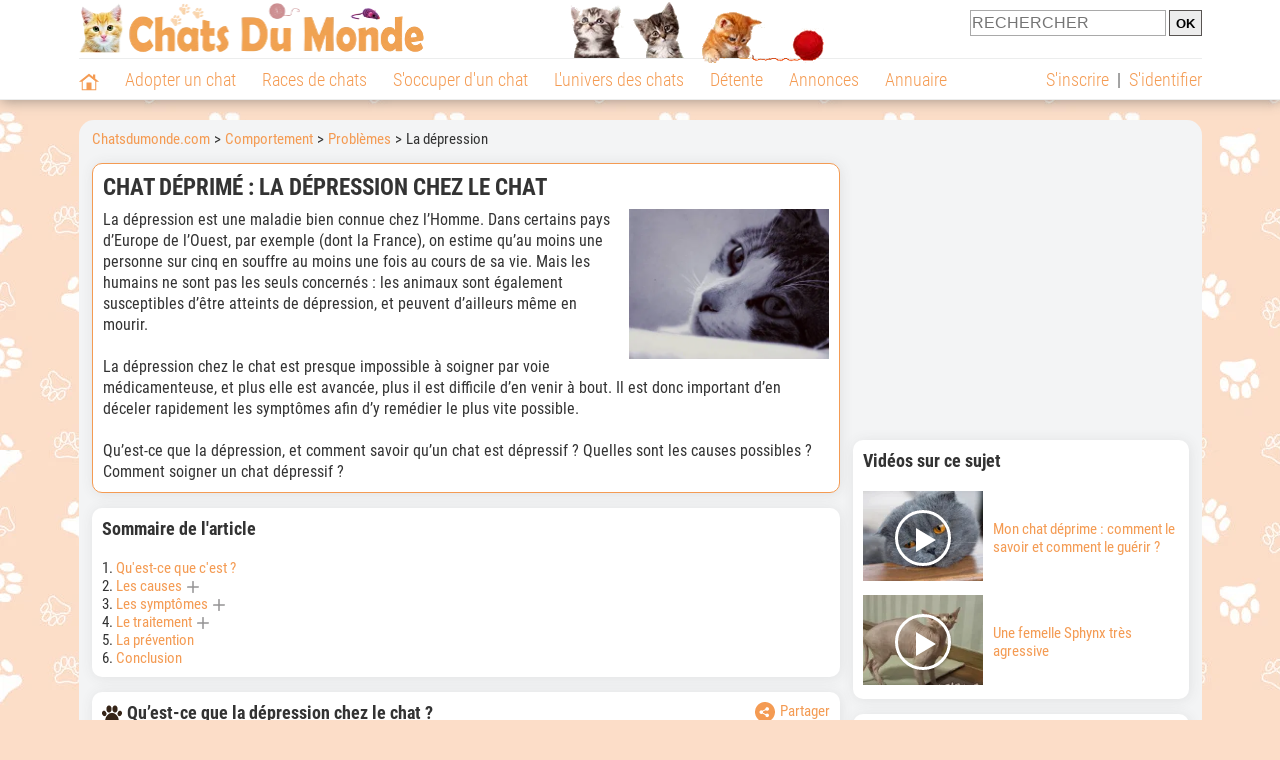

--- FILE ---
content_type: text/html; charset=UTF-8
request_url: https://www.chatsdumonde.com/comportement/depression-chat-16392.php
body_size: 22548
content:
<!DOCTYPE html><html lang="fr"><head><meta http-equiv="Content-Type" content="text/html; charset=UTF-8"><title>Chat déprimé : la dépression chez le chat</title>
                <meta name="description" content="La dépression est une maladie bien connue chez l’Homme. Dans certains pays d’Europe de l’Ouest, par exemple (dont la France), on estime qu’au moins une personne sur cinq en souffre au moins une fois au cours de sa vie...."><base href="https://www.chatsdumonde.com/"><meta name="robots" content="Index,follow,max-snippet:-1,max-image-preview:large,max-video-preview:-1">
        <meta name="viewport" content="width=device-width, initial-scale=1">
        
                    <meta property="og:title" content="Chat déprimé : la dépression chez le chat">
            <meta property="og:type" content="article">
            <meta property="og:description" content="La dépression est une maladie bien connue chez l’Homme. Dans certains pays d’Europe de l’Ouest, par exemple (dont la France), on estime qu’au moins une personne sur cinq en souffre au moins une fois au cours de sa vie....">
            <meta property="og:url" content="https://www.chatsdumonde.com/comportement/depression-chat-16392.php">
            <meta property="og:site_name" content="Chatsdumonde.com">                            <meta property="fb:admins" content="100001917719228">
                        <meta property="og:locale" content="fr_FR">

            <meta property="article:section" content="S'occuper d'un chat"><meta property="article:modified_time" content="2020-04-30T14:56:00+00:00"><meta property="og:updated_time" content="2020-04-30T14:56:00+00:00">
                            <meta property="og:image" content="https://upload.chatsdumonde.com/img_global/24-comportement/_light-16392-depression-chat.jpg">
                                    <meta property="og:image:width" content="728">
                    <meta property="og:image:height" content="546">
                                <meta name="thumbnail" content="https://upload.chatsdumonde.com/img_global/24-comportement/_light-16392-depression-chat.jpg">
                <link rel="image_src" type="image/jpeg" href="https://upload.chatsdumonde.com/img_global/24-comportement/_light-16392-depression-chat.jpg">
            
                        <script type="application/ld+json">
                [{"@context":"http://schema.org","@type":"Organization","name":"Chatsdumonde.com","url":"https://www.chatsdumonde.com/","logo":{"@type":"ImageObject","url":"https://img.chatsdumonde.com/global/logo/102/logo_white_big.jpg"},"sameAs":"https://www.facebook.com/chatsderace"},{"@context":"http://schema.org","@type":"Article","image":{"@type":"ImageObject","width":728,"height":546,"url":"https://upload.chatsdumonde.com/img_global/24-comportement/_light-16392-depression-chat.jpg"},"mainEntityofPage":{"@type":"WebPage","@id":"comportement/depression-chat-16392.php"},"publisher":{"@type":"Organization","name":"Chatsdumonde.com","url":"https://www.chatsdumonde.com/","logo":{"@type":"ImageObject","url":"https://img.chatsdumonde.com/global/logo/102/logo_white_big.jpg"},"sameAs":"https://www.facebook.com/chatsderace"},"author":{"@type":"Person","name":"R\u00e9daction Chatsdumonde.com"},"headline":"Chat d\u00e9prim\u00e9 : la d\u00e9pression chez le chat","description":"La d\u00e9pression est une maladie bien connue chez l\u2019Homme. Dans certains pays d\u2019Europe de l\u2019Ouest, par exemple (dont la France), on estime qu\u2019au moins une personne sur cinq en souffre au moins une fois au cours de sa vie....","dateModified":"2020-04-30T14:56:00+00:00"}]            </script>
        
                    <link rel="canonical" href="https://www.chatsdumonde.com/comportement/depression-chat-16392.php">
                <script type="text/javascript">
  !function(){var e=function(){var e,t="__tcfapiLocator",a=[],n=window;for(;n;){try{if(n.frames[t]){e=n;break}}catch(e){}if(n===window.top)break;n=n.parent}e||(!function e(){var a=n.document,r=!!n.frames[t];if(!r)if(a.body){var s=a.createElement("iframe");s.style.cssText="display:none",s.name=t,a.body.appendChild(s)}else setTimeout(e,5);return!r}(),n.__tcfapi=function(){for(var e,t=arguments.length,n=new Array(t),r=0;r<t;r++)n[r]=arguments[r];if(!n.length)return a;if("setGdprApplies"===n[0])n.length>3&&2===parseInt(n[1],10)&&"boolean"==typeof n[3]&&(e=n[3],"function"==typeof n[2]&&n[2]("set",!0));else if("ping"===n[0]){var s={gdprApplies:e,cmpLoaded:!1,cmpStatus:"stub"};"function"==typeof n[2]&&n[2](s)}else a.push(n)},n.addEventListener("message",(function(e){var t="string"==typeof e.data,a={};try{a=t?JSON.parse(e.data):e.data}catch(e){}var n=a.__tcfapiCall;n&&window.__tcfapi(n.command,n.version,(function(a,r){var s={__tcfapiReturn:{returnValue:a,success:r,callId:n.callId}};t&&(s=JSON.stringify(s)),e&&e.source&&e.source.postMessage&&e.source.postMessage(s,"*")}),n.parameter)}),!1))};"undefined"!=typeof module?module.exports=e:e()}();
</script>
<script type="text/javascript">
  const configSFBXAppConsent = {
    appKey: '43a11459-d4be-4a2f-a151-d056226e2ceb'
  }
</script>
<script src="https://cdn.appconsent.io/tcf2-clear/current/core.bundle.js" defer async></script>
<script type="text/javascript">
  window.dataLayer = window.dataLayer || [];
  if (typeof gtag === 'function') {
    window.isGtagInitBeforeAppConsent = true
  } else {
    function gtag() {
      dataLayer.push(arguments);
    }
  }
  (window.adsbygoogle = window.adsbygoogle || []).pauseAdRequests = 1;
  gtag('consent', 'default', {
    'analytics_storage': 'denied',
    'ad_user_data': 'denied',
    'ad_personalization': 'denied',
    'functionality_storage': 'denied',
    'security_storage': 'granted',
    'personalization_storage': 'denied',
    'ad_storage': 'denied',
    'wait_for_update': 500
  });
</script><link rel="preload" href="https://securepubads.g.doubleclick.net/tag/js/gpt.js" as="script" type="text/javascript">
<script>
var optidigitalQueue = optidigitalQueue || {};
optidigitalQueue.cmd = optidigitalQueue.cmd || [];
</script>
<script type='module' id='optidigital-ad-init' async data-config='{"adUnit": "/73308937/chatsdumonde.com/articles","pageTargeting":{"thematique_id":"53006,56002007,53002"}}' src='//scripts.opti-digital.com/modules/?site=chatsdumonde'></script><script async src="https://fundingchoicesmessages.google.com/i/pub-3581225045785948?ers=1"></script><script>(function() {function signalGooglefcPresent() {if (!window.frames['googlefcPresent']) {if (document.body) {const iframe = document.createElement('iframe'); iframe.style = 'width: 0; height: 0; border: none; z-index: -1000; left: -1000px; top: -1000px;'; iframe.style.display = 'none'; iframe.name = 'googlefcPresent'; document.body.appendChild(iframe);} else {setTimeout(signalGooglefcPresent, 0);}}}signalGooglefcPresent();})();</script><link rel="preconnect" href="https://fonts.gstatic.com" crossorigin><link rel="preload" href="https://fonts.gstatic.com/s/robotocondensed/v16/ieVi2ZhZI2eCN5jzbjEETS9weq8-33mZGCQYbw.woff2" as="font" crossorigin><link rel="preload" href="https://fonts.gstatic.com/s/robotocondensed/v16/ieVl2ZhZI2eCN5jzbjEETS9weq8-19K7DQ.woff2" as="font" crossorigin><link rel="preload" href="https://fonts.gstatic.com/s/robotocondensed/v16/ieVi2ZhZI2eCN5jzbjEETS9weq8-32meGCQYbw.woff2" as="font" crossorigin><link rel="preload" href="https://fonts.gstatic.com/s/robotocondensed/v16/ieVj2ZhZI2eCN5jzbjEETS9weq8-19eLDwM9.woff2" as="font" crossorigin><link href="https://static.chatsdumonde.com/css/102/style_main.1.css?r=49638" rel="stylesheet" media="all"><link href="https://static.chatsdumonde.com/css/102/style.1.css?r=49638" rel="stylesheet" media="print" onload="this.media='all'"><link href="https://static.chatsdumonde.com/css/102/print.1.css?r=49638" rel="stylesheet" media="print">
        <link rel="icon" type="image/x-icon" href="https://img.chatsdumonde.com/global/icones/jeux/102.ico">
        <link rel="shortcut icon" type="image/x-icon" href="https://img.chatsdumonde.com/global/icones/jeux/102.ico">

        <link rel="alternate" type="application/rss+xml" title="Chatsdumonde.com" href="https://static.chatsdumonde.com/rss/102101/articles-2-4.rss">

        <script src="https://static.chatsdumonde.com/js/domaines/102101.js?r=49652"></script>

        <script src="https://ajax.googleapis.com/ajax/libs/jquery/3.6.0/jquery.min.js"></script>        <script src="https://static.chatsdumonde.com/js/js_main.js?r=49652"></script>
        <script>charger_js('https://static.chatsdumonde.com/js/js.js?r=49652', []);</script>                                                <script>
            if (typeof(parametre) == 'undefined') {
                var parametre = new Array();
            }
            parametre['current_version'] = '1';parametre['current_page_id_principal'] = '3901';        </script><script>charger_js('https://static.chatsdumonde.com/js/wall.js?r=49652', {'success': 'affichage_wall();'});</script><script src='/.bunny-shield/bd/bunnyprint.js' data-key='GLYjkVUWIOOEMxOF4L06aaFB2pS5tLycMnJpFyd9Wkb1iCNmqZBbNfTojJFb9G1j1VIPFBPSPM7sd332pCYn2yi1u0p1FnWQlIco9YH+d6zQSPPQmuSEpA73oNvWdHa6/ikXUbXV/5t/voG+CJU6SJ7hMGwN9fBYnN8iqj77LJNkElZh7kEkW22xs7fLhLy699QuMDdEuu6sLlGJGt71Ill5JhaRHO14btDx1j9kd9h4CcMoO/eGFGWb7TEjaeIHshPBoxJUTFAQO4KY8arwWHp0KNMhcJK/sFB15B7Mo1TjjtoIJ4LnqSoWhlC+vKEDTchFVU3OAQMzeUshUNZpINAveMprYst8YF59nMJ6SoMKpV2xqQFB+VZl7pLWUyorQoVjAycOb9i/irV1CzbKrTStKZ5YHbD3ncCdsSG9oY8=' data-validation='[base64]' id='bunnyprint' async></script></head><body onload="charger_lightbox('https://static.chatsdumonde.com/js/lightbox.js?r=49652', 'https://static.chatsdumonde.com/css/102/lightbox.1.css?r=49638', '');" onbeforeprint="print_page()">
<iframe id="doit" name="doit" class="masquer"></iframe><div id="doit_div" class="masquer"></div><div class="masquer position_fixed flex flex_center flex_justify_center" id="pprompt_div">
                    <div id="pprompt_overlay" class="overlay" onclick="pprompt_light_masquer();"></div>
                    <div id="pprompt_content"></div>
                </div>
                <div id="pprompt_div_save" class="masquer"></div>	<div id="header" class="flex flex_justify_center header">
		<div class="site_width">
		    <div id="header_version_1_haut" class="flex">
                <a href="https://www.chatsdumonde.com/"><img alt="Chats du monde, le site des amoureux des chats et chatons" src="https://img.chatsdumonde.com/global/logo/102/logo.png" class="visuels_type_23 flex flex_align_self_center" id="header_logo"></a>                <div class="flex_1 text_center"><img alt="Des chatons de plusieurs races de chat différentes" id="header_frise" class="visuels_type_183" src="https://img.chatsdumonde.com/visuels/emplacements/183/1.png"></div>                <div id="header_search" class="margin_top_default"><form action="/applications/3/ajax/search/traitement_search.php" id="form_search_header" target="doit" method="POST" class="flex">
<input type="hidden" name="domaine_id" value="">
<input type="hidden" name="entiteid" value="">
<input type="text" name="search" maxlength="80" placeholder="RECHERCHER" value="" class="input_height_big">
<input type="submit" class="margin_left_xsmall" value="OK">
</form></div>
			</div>
			<div id="header_separateur" class="clear"></div>
			<nav class="float_left">
				<ul class="ul_block ol_ul_inline_block ul_light">
											<li id="nav_homepage">
							<a title="Page d'accueil" href="/"><span class="lozad_sprite taille_3 sprite sprite_41" style="background-position: -3300px -0px;"></span></a>						</li>
										<li><a class="header_rubriques" href="adoption/">Adopter un chat</a><ul class="display_none header_rubriques_unfold position_absolute ul_block ul_light"><li><a href="adoption/">Conseils pour l'adoption</a></li><li><a href="races-de-chats/">Races de chats</a></li><li><a href="adresse/1-0-0-0-0-elevage-de-chats-1.php">Annuaire des élevages</a></li><li><a href="adresse/17-0-0-0-0-refuge-pour-chat-association-de-protection-animale-1.php">Annuaire des refuges et associations</a></li><li><a href="annonces/1-0-0-0-0-0-0-vente-chat-1.php">Chats à vendre</a></li><li><a href="annonces/5-0-0-0-0-0-0-don-chat-1.php">Chats à donner</a></li><li><a href="adoption/idee-nom-pour-chat-1157.php">Idées de nom de chat</a></li></ul></li><li><a class="header_rubriques" href="races-de-chats/">Races de chats</a><ul class="display_none header_rubriques_unfold position_absolute ul_block ul_light"><li><a href="races-de-chats/">Toutes les races</a></li><li><a href="races-de-chats/bengal-2501.php">Bengal</a></li><li><a href="races-de-chats/british-shorthair-2076.php">British Shorthair</a></li><li><a href="races-de-chats/chartreux-2503.php">Chartreux</a></li><li><a href="races-de-chats/maine-coon-2502.php">Maine Coon</a></li><li><a href="races-de-chats/persan-2504.php">Persan</a></li><li><a href="races-de-chats/ragdoll-2153.php">Ragdoll</a></li><li><a href="races-de-chats/sacre-de-birmanie-2569.php">Sacré de Birmanie</a></li><li><a href="races-de-chats/siamois-2158.php">Siamois</a></li><li><a href="races-de-chats/siberien-2126.php">Sibérien</a></li><li><a href="races-de-chats/sphynx-2159.php">Sphynx</a></li></ul></li><li><a class="header_rubriques" href="s-occuper-d-un-chat.php">S'occuper d'un chat</a><ul class="display_none header_rubriques_unfold position_absolute ul_block ul_light"><li><a href="alimentation/">Alimentation</a></li><li><a href="education/">Éducation</a></li><li><a href="comportement/">Comportement</a></li><li><a href="toilettage-entretien/">Entretien</a></li><li><a href="sante/">Santé</a></li><li><a href="activites/">Activités</a></li><li><a href="vie-pratique/">Vie pratique</a></li><li><a href="accessoires/">Accessoires</a></li><li><a href="forum/">Forums d'entraide</a></li></ul></li><li><a class="header_rubriques" href="les-chats.php">L'univers des chats</a><ul class="display_none header_rubriques_unfold position_absolute ul_block ul_light"><li><a href="histoire/">Histoire</a></li><li><a href="anatomie/">Anatomie</a></li><li><a href="races-de-chats/">Races</a></li><li><a href="metier/">Métiers avec des chats</a></li><li><a href="culture/">Le chat dans la culture</a></li><li><a href="chats-celebres/">Chats célèbres</a></li><li><a href="monde/">Les chats dans le monde</a></li><li><a href="usages/">Usages du chat</a></li><li><a href="cousins-du-chat/">Cousins du chat</a></li></ul></li><li><a class="header_rubriques" href="detente.php">Détente</a><ul class="display_none header_rubriques_unfold position_absolute ul_block ul_light"><li><a href="photos-chats/">Photos</a></li><li><a href="diaporamas-photos/">Diaporamas photos</a></li><li><a href="video/">Vidéos</a></li><li><a href="forum/">Forum</a></li></ul></li><li><a class="header_rubriques" href="annonces/petites-annonces-chats-chatons.php">Annonces</a><ul class="display_none header_rubriques_unfold position_absolute ul_block ul_light"><li><a href="annonces/1-0-0-0-0-0-0-vente-chat-1.php">Chats à vendre</a></li><li><a href="annonces/5-0-0-0-0-0-0-don-chat-1.php">Chats à donner</a></li><li><a href="annonces/3-0-0-0-0-0-0-offres-saillie-1.php">Saillie</a></li><li><a rel="nofollow" href="annonces/publier-une-annonce.php">Publier une annonce</a></li></ul></li><li><a class="header_rubriques" href="adresse/annuaire-professionnels-chats.php">Annuaire</a><ul class="display_none header_rubriques_unfold position_absolute ul_block ul_light"><li><a href="adresse/annuaire-professionnels-chats.php">Tous les métiers</a></li><li><a href="adresse/1-0-0-0-0-elevage-de-chats-1.php">Élevages</a></li><li><a href="adresse/17-0-0-0-0-refuge-pour-chat-association-de-protection-animale-1.php">Refuges et associations</a></li><li><a href="adresse/9-0-0-0-0-comportementaliste-pour-chat-1.php">Comportementalistes</a></li><li><a href="adresse/19-0-0-0-0-toiletteur-pour-chat-1.php">Toiletteurs</a></li><li><a href="adresse/35-0-0-0-0-osteopathe-masseur-pour-chat-1.php">Masseurs et ostéopathes</a></li><li><a href="adresse/16-0-0-0-0-pension-pour-chat-1.php">Pensions</a></li><li><a rel="nofollow" href="adresse/inscription.php">Référencer mon activité</a></li></ul></li>				</ul>
			</nav>
            <script>
            $('nav li').hover(
              function() {
                  $('ul', this).stop().slideDown(0);
              },
                function() {
                $('ul', this).stop().slideUp(0);
              }
            );
            </script>
							<div id="header_not_logged" class="text_right"><div class="header_rubriques"><a href="inscription.php" rel="nofollow">S'inscrire</a>&nbsp;&nbsp;|&nbsp;&nbsp;<a href="index.php?page_id=3051&redirection=comportement%2Fdepression-chat-16392.php" rel="nofollow">S'identifier</a></div></div>
						<div class="clear"></div>
		</div>
	</div>
    <div id="header_modal" onClick="masquer('header_modal');" class="img_center masquer site_width"></div><div id="centre_page" class="site_width">
<div id="centre_page_gauche_droite" class="flex"><div id="div_gauche"><div id="breadcrumb"><ol itemscope itemtype="http://schema.org/BreadcrumbList" class="ol_ul_inline"><li itemprop="itemListElement" itemscope="" itemtype="http://schema.org/ListItem"><meta itemprop="position" content="1"><a itemprop="item" href="..//"><span itemprop="name">Chatsdumonde.com</span></a></li><li itemprop="itemListElement" itemscope="" itemtype="http://schema.org/ListItem"><meta itemprop="position" content="2"><a itemprop="item" href="comportement/"><span itemprop="name">Comportement</span></a></li><li itemprop="itemListElement" itemscope="" itemtype="http://schema.org/ListItem"><meta itemprop="position" content="3"><a itemprop="item" href="comportement/problemes-comportementaux-chat/"><span itemprop="name">Problèmes</span></a></li><li itemprop="itemListElement" itemscope="" itemtype="http://schema.org/ListItem" class="li_last"><meta itemprop="position" content="4"><span itemprop="name">La dépression</span></li></ol></div><div class="boxe_2 boxe_gauche_centre boxe_width_gauche_centre">
						<div class="boxe_content"><h1>Chat déprimé : la dépression chez le chat</h1><div class="margin_top_medium texte_avec_intertitres" id="page_intro"><img src="https://upload.chatsdumonde.com/img_global/24-comportement/_medium-16392-depression-chat.jpg" alt="Un chat aux airs tristes" class="eager taille_14 eager float_right margin_left_default margin_bottom_default" id="page_image"><p>La d&eacute;pression est une maladie bien connue chez l&rsquo;Homme. Dans certains pays d&rsquo;Europe de l&rsquo;Ouest, par exemple (dont la France), on estime qu&rsquo;au moins une personne sur cinq en souffre au moins une fois au cours de sa vie. Mais les humains ne sont pas les seuls&nbsp;concern&eacute;s : les animaux sont &eacute;galement susceptibles d&rsquo;&ecirc;tre atteints de d&eacute;pression,&nbsp;et peuvent d&rsquo;ailleurs m&ecirc;me en mourir.</p><br>
<p>La d&eacute;pression chez le chat est presque impossible &agrave; soigner par voie m&eacute;dicamenteuse, et plus elle est avanc&eacute;e, plus il est difficile d&rsquo;en venir &agrave; bout. Il est donc important d&rsquo;en d&eacute;celer rapidement les sympt&ocirc;mes afin d&rsquo;y rem&eacute;dier le plus vite possible.</p><br>
<p>Qu&rsquo;est-ce que la d&eacute;pression, et comment savoir qu&rsquo;un chat est d&eacute;pressif&nbsp;? Quelles sont les causes possibles&nbsp;? Comment soigner un chat d&eacute;pressif ?</p></div><div class="clear"></div></div></div>
		<div class="boxe_1 boxe_gauche_centre boxe_width_gauche_centre " id="bloc_39011">
			<div class="boxe_titre boxe_titre_1 flex flex_center font_size_xxbig" id="bloc_39011_titre"><h2>Sommaire de l'article</h2></div>
			<div class="boxe_content " id="bloc_39011_content"><ol class="ol_light"><li class="">1. <a href="comportement/depression-chat-16392.php#qu-est-ce-que-la-depression-chez-le-chat">Qu'est-ce que c'est ?</a></li><li class="">2. <a href="comportement/depression-chat-16392.php#les-causes-possibles-de-depression-chez-le-chat">Les causes</a><div class="taille_1 cursor_pointer display_inline margin_left_small cursor_pointer" title="Dérouler cette partie" onclick="masquer_afficher_refonte('article_sommaire_h2[2]');"><span class="sprite_41_415 taille_3 sprite sprite_41_global" style="background-position: -2400px -0px;"></span></div><ul class="ul_light width_100pourcent margin_bottom_medium masquer" id="article_sommaire_h2[2]"><li class="margin_left_big">1. <a href="comportement/depression-chat-16392.php#une-situation-stressante">Une situation stressante</a></li><li class="margin_left_big">2. <a href="comportement/depression-chat-16392.php#l-ennui-un-manque-de-stimulations">L’ennui / un manque de stimulations</a></li><li class="margin_left_big">3. <a href="comportement/depression-chat-16392.php#un-lieu-de-vie-inadapte">Un lieu de vie inadapté</a></li><li class="margin_left_big">4. <a href="comportement/depression-chat-16392.php#le-changement-de-saison">Le changement de saison</a></li><li class="margin_left_big">5. <a href="comportement/depression-chat-16392.php#les-chats-en-chaleur">Les chats en chaleur</a></li><li class="margin_left_big">6. <a href="comportement/depression-chat-16392.php#une-pathologie">Une pathologie</a></li><li class="margin_left_big">7. <a href="comportement/depression-chat-16392.php#des-produits-ou-medicaments-toxiques">Des produits ou médicaments toxiques</a></li><li class="margin_left_big">8. <a href="comportement/depression-chat-16392.php#le-vieillissement">Le vieillissement</a></li></ul></li><li class="">3. <a href="comportement/depression-chat-16392.php#les-symptomes-de-la-depression-chez-le-chat">Les symptômes</a><div class="taille_1 cursor_pointer display_inline margin_left_small cursor_pointer" title="Dérouler cette partie" onclick="masquer_afficher_refonte('article_sommaire_h2[3]');"><span class="sprite_41_415 taille_3 sprite sprite_41_global" style="background-position: -2400px -0px;"></span></div><ul class="ul_light width_100pourcent margin_bottom_medium masquer" id="article_sommaire_h2[3]"><li class="margin_left_big">1. <a href="comportement/depression-chat-16392.php#une-apathie-generale">Une apathie générale</a></li><li class="margin_left_big">2. <a href="comportement/depression-chat-16392.php#une-modification-de-l-appetit">Une modification de l'appétit</a></li><li class="margin_left_big">3. <a href="comportement/depression-chat-16392.php#une-modification-du-sommeil">Une modification du sommeil</a></li><li class="margin_left_big">4. <a href="comportement/depression-chat-16392.php#une-modification-du-toilettage">Une modification du toilettage</a></li><li class="margin_left_big">5. <a href="comportement/depression-chat-16392.php#une-perte-de-la-proprete">Une perte de la propreté</a></li><li class="margin_left_big">6. <a href="comportement/depression-chat-16392.php#le-chat-se-cache-plus-souvent-que-d-habitude">Le chat se cache plus souvent que d’habitude</a></li><li class="margin_left_big">7. <a href="comportement/depression-chat-16392.php#une-agressivite-sans-cause-apparente">Une agressivité sans cause apparente</a></li></ul></li><li class="">4. <a href="comportement/depression-chat-16392.php#comment-soigner-un-chat-depressif">Le traitement</a><div class="taille_1 cursor_pointer display_inline margin_left_small cursor_pointer" title="Dérouler cette partie" onclick="masquer_afficher_refonte('article_sommaire_h2[4]');"><span class="sprite_41_415 taille_3 sprite sprite_41_global" style="background-position: -2400px -0px;"></span></div><ul class="ul_light width_100pourcent margin_bottom_medium masquer" id="article_sommaire_h2[4]"><li class="margin_left_big">1. <a href="comportement/depression-chat-16392.php#le-travail-sur-le-comportement">Le travail sur le comportement</a></li><li class="margin_left_big">2. <a href="comportement/depression-chat-16392.php#les-medicaments-contre-la-depression">Les médicaments contre la dépression</a></li></ul></li><li class="">5. <a href="comportement/depression-chat-16392.php#comment-eviter-que-son-chat-ne-devienne-depressif">La prévention</a></li><li>6. <a href="comportement/depression-chat-16392.php#conclusion">Conclusion</a></li></ol><div class="clear"></div></div></div><div class="boxe_1 boxe_gauche_centre boxe_width_gauche_centre " id="bloc_39010">
						<div class="boxe_content " id="bloc_39010_content"><div id="affichage_partage_3390109" class="margin_bottom_small float_right">
                                <a class="flex" href="javascript:pprompt_light(3000, '', {parametre_function: {0: 3390109, 1: 'comportement/depression-chat-16392.php'}});void(0);"><span class="lozad_sprite taille_3 sprite sprite_41 margin_right_small" style="background-position: -3420px -0px;"></span>Partager</a>
                              </div>
                                <div class="texte_avec_intertitres" id="pb39010"><h2 id="qu-est-ce-que-la-depression-chez-le-chat"><span class="lozad_sprite taille_3 sprite sprite_41_global margin_right_small" style="background-position: -2080px -0px;"></span>Qu’est-ce que la dépression chez le chat ?</h2><div id="paragraphe_id[9244]" class="texte_avec_intertitres">
                                <a data-title="" data-lightbox="9825" href="https://upload.chatsdumonde.com/img_global/25-comportement/depression-chat/_light-16392_9825-chat-triste-allonge-contre-un-mur.jpg"><img data-src="https://upload.chatsdumonde.com/img_global/25-comportement/depression-chat/16392_9825-chat-triste-allonge-contre-un-mur.jpg" alt="Chat triste allongé contre un mur" class="float_right margin_left_default margin_bottom_default lozad" width="200" height="121" src="https://img.chatsdumonde.com/global/interface/divers/1x1_lightgrey.png"></a>
                                <p>La d&eacute;pression f&eacute;line est une maladie dite psychosomatique qui se caract&eacute;rise principalement par un d&eacute;r&egrave;glement de l&rsquo;humeur, une diminution de toutes les activit&eacute;s de base (moins de contacts, moins de toilettage, baisse de l&rsquo;app&eacute;tit&hellip;) et un d&eacute;r&egrave;glement du sommeil. Chez le chat, elle peut &ecirc;tre chronique ou aigu&euml;, et chaque individu peut y r&eacute;agir de mani&egrave;re diff&eacute;rente. Tous les chats, quels que soient leur race, leur sexe et leur &acirc;ge, peuvent devenir d&eacute;pressifs.</p>
                                <div class="clear"></div>
                            </div><p>&nbsp;</p><div id="paragraphe_id[19937]" class="texte_avec_intertitres">
                                <a data-title="" data-lightbox="9824" href="https://upload.chatsdumonde.com/img_global/25-comportement/depression-chat/_light-16392_9824-chat-avec-un-air-triste-couche-sur-le-dossier-d-un-divan.jpg"><img data-src="https://upload.chatsdumonde.com/img_global/25-comportement/depression-chat/16392_9824-chat-avec-un-air-triste-couche-sur-le-dossier-d-un-divan.jpg" alt="Chat avec un air triste couché sur le dossier d'un divan" class="float_right margin_left_default margin_bottom_default lozad" width="200" height="121" src="https://img.chatsdumonde.com/global/interface/divers/1x1_lightgrey.png"></a>
                                <p>Chez l&rsquo;Homme comme chez les animaux, la d&eacute;pression n&rsquo;est pas une maladie qui appara&icirc;t soudainement, du jour au lendemain&nbsp;: la plupart du temps, un chat devient d&eacute;pressif &agrave; la suite d&rsquo;une accumulation de stress sur du plus ou moins long terme. Ce dernier peut se manifester par des probl&egrave;mes de comportement relativement classiques (malpropret&eacute; soudaine, l&eacute;chages compulsifs, automutilation&hellip;) mais aussi par l&rsquo;apparition du syndrome PICA, qui se traduit par l&rsquo;ingestion ou la succion de mati&egrave;res non alimentaires (v&ecirc;tements en laine, fleurs en pastique, c&acirc;bles &eacute;lectriques&hellip;). Les facteurs d&rsquo;anxi&eacute;t&eacute; &eacute;tant vari&eacute;s et les individus diff&eacute;rents, l&rsquo;accumulation de stress peut se faire sur une p&eacute;riode plus ou moins courte, au point qu&rsquo;il arrive parfois que le comportement du chat change du jour au lendemain, sans signe avant-coureur facilement d&eacute;tectable.</p>
<p>&nbsp;</p>
<p>La d&eacute;pression est tr&egrave;s grave chez le chat et est m&ecirc;me souvent mortelle. De fait, de nombreux sp&eacute;cialistes estiment qu&rsquo;un chat d&eacute;pressif est condamn&eacute; dans 99% des cas si aucune solution n&rsquo;est mise en place par le ma&icirc;tre. Comme souvent, moins la maladie est avanc&eacute;e, plus il est facile de la soigner&nbsp;: c&rsquo;est pourquoi il est primordial d&rsquo;agir d&egrave;s les premiers signes et au moindre soup&ccedil;on de d&eacute;pression.</p>
                                <div class="clear"></div>
                            </div><div class="boxe_separateur_1 boxe_separateur_height_big boxe_separateur_width_default boxe_content_separateur"></div><div class="Content_1"></div><div class="boxe_separateur_1 boxe_separateur_height_big boxe_separateur_width_default boxe_content_separateur"></div><h2 id="les-causes-possibles-de-depression-chez-le-chat" class="margin_top_xbig"><span class="lozad_sprite taille_3 sprite sprite_41_global margin_right_small" style="background-position: -2080px -0px;"></span>Les causes possibles de dépression chez le chat</h2><div id="paragraphe_id[9245]" class="texte_avec_intertitres">
                                
                                <p>Pour pouvoir venir en aide &agrave; un chat d&eacute;pressif, encore faut-il conna&icirc;tre les raisons qui l&rsquo;ont conduit &agrave; &ecirc;tre dans cet &eacute;tat. Toutefois, elles peuvent &ecirc;tre difficiles &agrave; cerner, car elles sont diverses, propres &agrave; chaque individu et souvent multiples.</p>
<p>&nbsp;</p>
<p>Les principales causes de d&eacute;pression chez le chat sont&nbsp;:</p>
                                <div class="clear"></div>
                            </div><h3 id="une-situation-stressante">Une situation stressante</h3><div id="paragraphe_id[9250]" class="texte_avec_intertitres">
                                <a data-title="" data-lightbox="9826" href="https://upload.chatsdumonde.com/img_global/25-comportement/depression-chat/_light-16392_9826-un-chat-donne-un-avertissement-a-un-chien.jpg"><img data-src="https://upload.chatsdumonde.com/img_global/25-comportement/depression-chat/16392_9826-un-chat-donne-un-avertissement-a-un-chien.jpg" alt="Un chat donne un avertissement à un chien" class="float_right margin_left_default margin_bottom_default lozad" width="200" height="133" src="https://img.chatsdumonde.com/global/interface/divers/1x1_lightgrey.png"></a>
                                <p>Qu&rsquo;il s&rsquo;agisse d&rsquo;une situation ponctuelle particuli&egrave;rement anxiog&egrave;ne ou de choses angoissantes qui s&rsquo;installent sur la dur&eacute;e dans sa vie quotidienne, le stress est susceptible de causer une d&eacute;pression du chat.</p>
<p>&nbsp;</p>
<p>Il peut &ecirc;tre difficile d&rsquo;en d&eacute;terminer les causes, car elles peuvent passer relativement inaper&ccedil;ues. Par exemple, un chat r&eacute;guli&egrave;rement en conflit territorial avec des cong&eacute;n&egrave;res ou fr&eacute;quemment pourchass&eacute; par le chien du voisin peut finir par devenir anxieux, mais son propri&eacute;taire n&rsquo;est pas forc&eacute;ment conscient de ces p&eacute;rip&eacute;ties.</p>
                                <div class="clear"></div>
                            </div><p>&nbsp;</p><div id="paragraphe_id[19905]" class="texte_avec_intertitres">
                                <a data-title="" data-lightbox="9827" href="https://upload.chatsdumonde.com/img_global/25-comportement/depression-chat/_light-16392_9827-un-chat-saisi-par-la-nuque.jpg"><img data-src="https://upload.chatsdumonde.com/img_global/25-comportement/depression-chat/16392_9827-un-chat-saisi-par-la-nuque.jpg" alt="Un chat saisi par la nuque " class="float_right margin_left_default margin_bottom_default lozad" width="200" height="133" src="https://img.chatsdumonde.com/global/interface/divers/1x1_lightgrey.png"></a>
                                <p>Cependant, dans certains cas, le stress peut aussi &ecirc;tre engendr&eacute; par le comportement de ses ma&icirc;tres eux-m&ecirc;mes. Par exemple, s&rsquo;il vit dans un foyer tr&egrave;s conflictuel, dont les membres se disputent et crient souvent, il peut s&rsquo;approprier ce stress et finalement tomber dans la d&eacute;pression.</p>
<p>&nbsp;</p>
<p>Il faut savoir &eacute;galement que le chat ne fait pas la diff&eacute;rence entre le bien et le mal. Par cons&eacute;quent, il n&rsquo;est pas toujours facile pour lui de comprendre ce qui lui est reproch&eacute; lorsque son propri&eacute;taire le punit. Si les r&eacute;primandes ou les punitions sont trop fr&eacute;quentes, cela peut lui faire perdre confiance en lui et engendrer un sentiment de mal-&ecirc;tre et d&rsquo;angoisse permanente.</p>
<p>&nbsp;</p>
<p>Au-del&agrave; de ces exemples de choses du quotidien qui peuvent sur la dur&eacute;e finir par rendre un chat d&eacute;pressif, certaines situations sont particuli&egrave;rement &agrave; risque&nbsp;:</p>
                                <div class="clear"></div>
                            </div><h4 id="une-separation-soudaine">Une séparation soudaine</h4><div id="paragraphe_id[19882]" class="texte_avec_intertitres">
                                <a data-title="" data-lightbox="9828" href="https://upload.chatsdumonde.com/img_global/25-comportement/depression-chat/_light-16392_9828-un-chat-dort-blotti-contre-un-chien.jpg"><img data-src="https://upload.chatsdumonde.com/img_global/25-comportement/depression-chat/16392_9828-un-chat-dort-blotti-contre-un-chien.jpg" alt="Un chat dort blotti contre un chien " class="float_right margin_left_default margin_bottom_default lozad" width="200" height="133" src="https://img.chatsdumonde.com/global/interface/divers/1x1_lightgrey.png"></a>
                                <p>La s&eacute;paration d&rsquo;avec un ou plusieurs membres de son foyer, qu&rsquo;il soit li&eacute; par exemple &agrave; un d&eacute;c&egrave;s, une s&eacute;paration, un d&eacute;part d&rsquo;un enfant devenu adulte ou encore &agrave; une mise en pension prolong&eacute;e, affecte le chat. Le membre en question n&rsquo;est d&rsquo;ailleurs pas forc&eacute;ment un humain&nbsp;: il peut parfaitement s&rsquo;agir d&rsquo;un cong&eacute;n&egrave;re ou d&rsquo;un animal d&rsquo;une autre esp&egrave;ce avec qui il partageait son toit. S&rsquo;il souffrait d&rsquo;hyperattachement envers cette personne ou cet animal, il y a de fortes chances qu&rsquo;il fasse une d&eacute;pression s&rsquo;il s&rsquo;en retrouve soudainement s&eacute;par&eacute;.</p>
<p>&nbsp;</p>
<p>Une chatte s&eacute;par&eacute;e trop t&ocirc;t de ses petits peut elle aussi &ecirc;tre affect&eacute;e par cette s&eacute;paration, au point de les chercher partout et de finir par sombrer dans une d&eacute;pression. L&rsquo;inverse est vrai aussi&nbsp;: les chatons peuvent souffrir de &laquo;&nbsp;d&eacute;pression de privation&nbsp;&raquo; &agrave; la suite d&rsquo;une s&eacute;paration pr&eacute;coce d&rsquo;avec leur m&egrave;re.</p>
                                <div class="clear"></div>
                            </div><h4 id="un-changement-d-environnement">Un changement d’environnement</h4><div id="paragraphe_id[19883]" class="texte_avec_intertitres">
                                <a data-title="" data-lightbox="9829" href="https://upload.chatsdumonde.com/img_global/25-comportement/depression-chat/_light-16392_9829-un-chat-seul-sur-un-divan-blanc-dans-une-maison-neuve.jpg"><img data-src="https://upload.chatsdumonde.com/img_global/25-comportement/depression-chat/16392_9829-un-chat-seul-sur-un-divan-blanc-dans-une-maison-neuve.jpg" alt="Un chat seul sur un divan blanc dans une maison neuve" class="float_right margin_left_default margin_bottom_default lozad" width="200" height="133" src="https://img.chatsdumonde.com/global/interface/divers/1x1_lightgrey.png"></a>
                                <p><a href="vie-pratique/demenagement-avec-chat-1101.php">D&eacute;m&eacute;nager avec son chat</a> peut &ecirc;tre angoissant pour le ma&icirc;tre, mais l&rsquo;est encore plus pour l&rsquo;animal, au point de parfois entra&icirc;ner une d&eacute;pression. En effet, un d&eacute;m&eacute;nagement repr&eacute;sente pour cet animal tr&egrave;s routinier une perte de la plupart de ses rep&egrave;res, et c&rsquo;est d&rsquo;autant plus perturbant que contrairement &agrave; son ma&icirc;tre il ne sait pas que le fait d&rsquo;avoir quitt&eacute; son pr&eacute;c&eacute;dent lieu de vie est d&eacute;finitif et qu&rsquo;il convient donc de s&rsquo;adapter &agrave; cette nouvelle donne. Bien &eacute;videmment, le ph&eacute;nom&egrave;ne est encore plus traumatisant si le d&eacute;m&eacute;nagement est soudain, et c&rsquo;est encore pire si son ma&icirc;tre d&eacute;m&eacute;nage fr&eacute;quemment.</p>
<p>&nbsp;</p>
<p>Un s&eacute;jour en clinique v&eacute;t&eacute;rinaire ou en <a href="adresse/16-0-0-0-0-pension-pour-chat-1.php">pension f&eacute;line</a> peut &eacute;galement entra&icirc;ner une d&eacute;pression du chat, surtout s&rsquo;il dure plusieurs semaines.</p>
                                <div class="clear"></div>
                            </div><h4 id="l-arrivee-d-un-nouveau-venu-dans-le-foyer">L’arrivée d’un nouveau venu dans le foyer</h4><div id="paragraphe_id[19884]" class="texte_avec_intertitres">
                                <a data-title="" data-lightbox="9831" href="https://upload.chatsdumonde.com/img_global/25-comportement/depression-chat/_light-16392_9831-un-chat-et-un-chien-imposant-font-des-calins.jpg"><img data-src="https://upload.chatsdumonde.com/img_global/25-comportement/depression-chat/16392_9831-un-chat-et-un-chien-imposant-font-des-calins.jpg" alt="Un chat et un chien imposant font des câlins" class="float_right margin_left_default margin_bottom_default lozad" width="200" height="125" src="https://img.chatsdumonde.com/global/interface/divers/1x1_lightgrey.png"></a>
                                <p>Le chat &eacute;tant habitu&eacute; &agrave; sa routine, toute nouvelle pr&eacute;sence dans le foyer, qu&rsquo;il s&rsquo;agisse d&rsquo;un nouveau conjoint de son propri&eacute;taire, de l&rsquo;arriv&eacute;e d&rsquo;un b&eacute;b&eacute; ou de celle d&rsquo;un autre animal (qu&rsquo;il s&rsquo;agisse d&rsquo;un cong&eacute;n&egrave;re ou d&rsquo;un repr&eacute;sentant d&rsquo;une autre esp&egrave;ce) peut &ecirc;tre per&ccedil;u comme une menace &agrave; ses yeux. Ce changement est donc une source de stress pour lui - en particulier si son ma&icirc;tre ne l&rsquo;y a pas pr&eacute;par&eacute; correctement - qui peut &agrave; terme finir par le rendre d&eacute;pressif.</p>
                                <div class="clear"></div>
                            </div><h3 id="l-ennui-un-manque-de-stimulations">L’ennui / un manque de stimulations</h3><div id="paragraphe_id[19885]" class="texte_avec_intertitres">
                                <a data-title="" data-lightbox="9832" href="https://upload.chatsdumonde.com/img_global/25-comportement/depression-chat/_light-16392_9832-un-chat-couche-sur-un-lit-redresse-ses-oreilles.jpg"><img data-src="https://upload.chatsdumonde.com/img_global/25-comportement/depression-chat/16392_9832-un-chat-couche-sur-un-lit-redresse-ses-oreilles.jpg" alt="Un chat couché sur un lit redresse ses oreilles" class="float_right margin_left_default margin_bottom_default lozad" width="200" height="112" src="https://img.chatsdumonde.com/global/interface/divers/1x1_lightgrey.png"></a>
                                <p>La d&eacute;pression li&eacute;e &agrave; l&rsquo;ennui se rencontre majoritairement chez les <a href="races/race-chat-appartement-18640.php">chats vivant en appartement</a>, ainsi que chez ceux qui aiment recevoir de l&rsquo;attention et dont le ma&icirc;tre n&rsquo;est pas suffisamment pr&eacute;sent ou n&rsquo;interagit pas suffisamment avec eux. Les <a href="comportement/chat-affectueux-16549.php">races de chat les plus affectueuses</a> et sociables, comme par exemple les <a href="races-de-chats/siamois-2158.php">Siamois</a>, sont particuli&egrave;rement concern&eacute;es.</p>
<p>&nbsp;</p>
<p>Il existe &eacute;galement une forme rare de d&eacute;pression qui touche les jeunes chats qui ont &eacute;t&eacute; mal socialis&eacute;s et n&rsquo;ont pas &eacute;t&eacute; suffisamment stimul&eacute;s dans leur premier environnement.</p>
                                <div class="clear"></div>
                            </div><h3 id="un-lieu-de-vie-inadapte">Un lieu de vie inadapté</h3><div id="paragraphe_id[19886]" class="texte_avec_intertitres">
                                <a data-title="" data-lightbox="9833" href="https://upload.chatsdumonde.com/img_global/25-comportement/depression-chat/_light-16392_9833-un-chat-regarde-a-l-exterieur-a-travers-la-fenetre.jpg"><img data-src="https://upload.chatsdumonde.com/img_global/25-comportement/depression-chat/16392_9833-un-chat-regarde-a-l-exterieur-a-travers-la-fenetre.jpg" alt="Un chat regarde à l'extérieur à travers la fenêtre" class="float_right margin_left_default margin_bottom_default lozad" width="200" height="109" src="https://img.chatsdumonde.com/global/interface/divers/1x1_lightgrey.png"></a>
                                <p>L&rsquo;&eacute;tat d&eacute;pressif du chat peut &ecirc;tre d&ucirc; &agrave; un mode de vie inadapt&eacute;, par exemple s&rsquo;il vit en appartement alors qu&rsquo;il s&rsquo;agit d&rsquo;un grand chasseur. En effet, pour un chat, la notion de "territoire" est primordiale : s&rsquo;il a un instinct de chasseur ou un esprit aventurier tr&egrave;s d&eacute;velopp&eacute;, il lui faut un territoire ad&eacute;quat, sans quoi il risque de se retrouver fort malheureux et de d&eacute;primer.</p>
                                <div class="clear"></div>
                            </div><h3 id="le-changement-de-saison">Le changement de saison</h3><div id="paragraphe_id[19887]" class="texte_avec_intertitres">
                                <a data-title="" data-lightbox="9834" href="https://upload.chatsdumonde.com/img_global/25-comportement/depression-chat/_light-16392_9834-un-chat-regarde-par-la-fenetre-le-temps-pluvieux.jpg"><img data-src="https://upload.chatsdumonde.com/img_global/25-comportement/depression-chat/16392_9834-un-chat-regarde-par-la-fenetre-le-temps-pluvieux.jpg" alt="Un chat regarde par la fenêtre le temps pluvieux" class="float_right margin_left_default margin_bottom_default lozad" width="200" height="91" src="https://img.chatsdumonde.com/global/interface/divers/1x1_lightgrey.png"></a>
                                <p>La d&eacute;pression peut &eacute;galement &ecirc;tre une histoire de saison.</p>
<p>&nbsp;</p>
<p>La d&eacute;prime hivernale est connue chez le chat comme chez l&rsquo;Homme ; elle est due notamment &agrave; exposition &agrave; la lumi&egrave;re plus faible que le reste de l&rsquo;ann&eacute;e.</p>
                                <div class="clear"></div>
                            </div><h3 id="les-chats-en-chaleur">Les chats en chaleur</h3><div id="paragraphe_id[19888]" class="texte_avec_intertitres">
                                <a data-title="" data-lightbox="9835" href="https://upload.chatsdumonde.com/img_global/25-comportement/depression-chat/_light-16392_9835-un-chat-devant-la-porte-demande-a-sortir.jpg"><img data-src="https://upload.chatsdumonde.com/img_global/25-comportement/depression-chat/16392_9835-un-chat-devant-la-porte-demande-a-sortir.jpg" alt="Un chat devant la porte demande à sortir" class="float_right margin_left_default margin_bottom_default lozad" width="200" height="99" src="https://img.chatsdumonde.com/global/interface/divers/1x1_lightgrey.png"></a>
                                <p>Les chats entiers (m&acirc;les comme femelles) qui restent enferm&eacute;s pendant la <a href="reproduction/chaleurs-chatte-18423.php">p&eacute;riode des chaleurs</a> peuvent souffrir de d&eacute;pression.</p>
<p>&nbsp;</p>
<p>Le risque est particuli&egrave;rement prononc&eacute; chez les femelles ayant connu plusieurs chaleurs sans avoir pu s&rsquo;accoupler.</p>
                                <div class="clear"></div>
                            </div><h3 id="une-pathologie">Une pathologie</h3><div id="paragraphe_id[19889]" class="texte_avec_intertitres">
                                <a data-title="" data-lightbox="9839" href="https://upload.chatsdumonde.com/img_global/25-comportement/depression-chat/_light-16392_9839-un-chat-subit-un-traitement.jpg"><img data-src="https://upload.chatsdumonde.com/img_global/25-comportement/depression-chat/16392_9839-un-chat-subit-un-traitement.jpg" alt="Un chat subit un traitement" class="float_right margin_left_default margin_bottom_default lozad" width="200" height="66" src="https://img.chatsdumonde.com/global/interface/divers/1x1_lightgrey.png"></a>
                                <p>Certaines maladies comme la <a href="sante/piroplasmose-chat-16922.php">piroplasmose</a>, le diab&egrave;te ou un <a href="sante/avc-chat-18256.php">accident vasculaire c&eacute;r&eacute;bral (AVC)</a> peuvent rendre un chat d&eacute;pressif.</p>
                                <div class="clear"></div>
                            </div><h3 id="des-produits-ou-medicaments-toxiques">Des produits ou médicaments toxiques</h3><div id="paragraphe_id[19890]" class="texte_avec_intertitres">
                                <a data-title="" data-lightbox="9837" href="https://upload.chatsdumonde.com/img_global/25-comportement/depression-chat/_light-16392_9837-un-chat-roux-renifle-des-plantes.jpg"><img data-src="https://upload.chatsdumonde.com/img_global/25-comportement/depression-chat/16392_9837-un-chat-roux-renifle-des-plantes.jpg" alt="Un chat roux renifle des plantes" class="float_right margin_left_default margin_bottom_default lozad" width="200" height="115" src="https://img.chatsdumonde.com/global/interface/divers/1x1_lightgrey.png"></a>
                                <p>La d&eacute;pression du chat peut &ecirc;tre d&eacute;clench&eacute;e &agrave; la suite d&rsquo;une intoxication &agrave; des produits chimiques ou <a href="sante/plante-toxique-chat-1226.php">plantes dangereuses pour les chats</a>, comme le r&eacute;v&egrave;le notamment une &eacute;tude de 2011 sur les statistiques du Centre National d'Informations Toxicologiques V&eacute;t&eacute;rinaires (CNITV) de Lyon intitul&eacute;e &laquo; <a href="https://oatao.univ-toulouse.fr/5086/1/mailland_5086.pdf" target="_blank">Les intoxications majeures du chat d&rsquo;apr&egrave;s les donn&eacute;es du C.N.I.T.V. de Lyon 2008-2009</a> &raquo;.</p>
<p>&nbsp;</p>
<p>Certains m&eacute;dicaments comme les <a href="reproduction/contraception-chat-18143.php">contraceptifs pour chat</a> ont &eacute;galement comme effet secondaire potentiel de le rendre d&eacute;pressif.</p>
                                <div class="clear"></div>
                            </div><h3 id="le-vieillissement">Le vieillissement</h3><div id="paragraphe_id[19891]" class="texte_avec_intertitres">
                                <a data-title="" data-lightbox="9841" href="https://upload.chatsdumonde.com/img_global/25-comportement/depression-chat/_light-16392_9841-un-chat-triste-est-dorlote.jpg"><img data-src="https://upload.chatsdumonde.com/img_global/25-comportement/depression-chat/16392_9841-un-chat-triste-est-dorlote.jpg" alt="Un chat triste est dorloté" class="float_right margin_left_default margin_bottom_default lozad" width="200" height="114" src="https://img.chatsdumonde.com/global/interface/divers/1x1_lightgrey.png"></a>
                                <p>Les <a href="vie-pratique/conseils-chat-age-2016.php">chats &acirc;g&eacute;s</a> de plus de 10 ans peuvent faire ce que l&rsquo;on appelle une d&eacute;pression d&rsquo;involution, c&rsquo;est-&agrave;-dire une forme chronique de la d&eacute;pression li&eacute;e &agrave; l&rsquo;&acirc;ge. Elle s&rsquo;accompagne de signes de confusion (miaulements nocturnes, comportement confus, tendance &agrave; errer&hellip;) et d&rsquo;une perte des acquis comme la propret&eacute;.</p>
                                <div class="clear"></div>
                            </div><div class="boxe_separateur_1 boxe_separateur_height_big boxe_separateur_width_default boxe_content_separateur"></div><div class="Content_2"></div><div class="boxe_separateur_1 boxe_separateur_height_big boxe_separateur_width_default boxe_content_separateur"></div><h2 id="les-symptomes-de-la-depression-chez-le-chat" class="margin_top_xbig"><span class="lozad_sprite taille_3 sprite sprite_41_global margin_right_small" style="background-position: -2080px -0px;"></span>Les symptômes de la dépression chez le chat</h2><div id="paragraphe_id[19892]" class="texte_avec_intertitres">
                                
                                <p>Les sympt&ocirc;mes permettant de savoir qu&rsquo;un chat est d&eacute;pressif sont facilement identifiables, car on rel&egrave;ve souvent les m&ecirc;mes troubles physiques et comportementaux chez les individus concern&eacute;s :</p>
                                <div class="clear"></div>
                            </div><h3 id="une-apathie-generale">Une apathie générale</h3><div id="paragraphe_id[19897]" class="texte_avec_intertitres">
                                <a data-title="" data-lightbox="9849" href="https://upload.chatsdumonde.com/img_global/25-comportement/depression-chat/_light-16392_9849-un-chat-roux-couche-sur-le-parquet.jpg"><img data-src="https://upload.chatsdumonde.com/img_global/25-comportement/depression-chat/16392_9849-un-chat-roux-couche-sur-le-parquet.jpg" alt="Un chat roux couché sur le parquet" class="float_right margin_left_default margin_bottom_default lozad" width="200" height="120" src="https://img.chatsdumonde.com/global/interface/divers/1x1_lightgrey.png"></a>
                                <p>Un chat d&eacute;pressif a un comportement apathique et est particuli&egrave;rement inactif, car presque plus rien de ce qui se passe autour de lui ne l&rsquo;int&eacute;resse et ne le motive. Par exemple, il ne r&eacute;agit pas aux diff&eacute;rentes stimulations li&eacute;es aux changements apport&eacute;s dans la maison (si on d&eacute;place certains meubles voire r&eacute;am&eacute;nage certaines pi&egrave;ces, choses qui normalement intriguent beaucoup les chats). Il s&rsquo;agit d&rsquo;un des principaux sympt&ocirc;mes de la d&eacute;pression.</p>
                                <div class="clear"></div>
                            </div><h3 id="une-modification-de-l-appetit">Une modification de l'appétit</h3><div id="paragraphe_id[19898]" class="texte_avec_intertitres">
                                <a data-title="" data-lightbox="9843" href="https://upload.chatsdumonde.com/img_global/25-comportement/depression-chat/_light-16392_9843-un-british-shorthair-qui-ne-veut-pas-manger.jpg"><img data-src="https://upload.chatsdumonde.com/img_global/25-comportement/depression-chat/16392_9843-un-british-shorthair-qui-ne-veut-pas-manger.jpg" alt="Un British Shorthair qui ne veut pas manger" class="float_right margin_left_default margin_bottom_default lozad" width="200" height="122" src="https://img.chatsdumonde.com/global/interface/divers/1x1_lightgrey.png"></a>
                                <p>M&ecirc;me s&rsquo;il est d&rsquo;ordinaire un gros mangeur, un chat souffrant de d&eacute;pression peut partiellement ou totalement arr&ecirc;ter de se nourrir. Il faut alors consulter rapidement un v&eacute;t&eacute;rinaire, car ce sympt&ocirc;me est extr&ecirc;mement grave, qu&rsquo;il soit li&eacute; d&rsquo;ailleurs &agrave; une d&eacute;pression ou &agrave; un autre probl&egrave;me. Bien que ce soit plus rare, le chat peut &agrave; l&rsquo;inverse manger plus que d&rsquo;habitude, au point de prendre du poids.</p>
                                <div class="clear"></div>
                            </div><h3 id="une-modification-du-sommeil">Une modification du sommeil</h3><div id="paragraphe_id[19899]" class="texte_avec_intertitres">
                                <a data-title="" data-lightbox="9844" href="https://upload.chatsdumonde.com/img_global/25-comportement/depression-chat/_light-16392_9844-un-chat-roux-dort-recroqueville-dans-une-armoire.jpg"><img data-src="https://upload.chatsdumonde.com/img_global/25-comportement/depression-chat/16392_9844-un-chat-roux-dort-recroqueville-dans-une-armoire.jpg" alt="Un chat roux dort recroquevillé dans une armoire" class="float_right margin_left_default margin_bottom_default lozad" width="200" height="110" src="https://img.chatsdumonde.com/global/interface/divers/1x1_lightgrey.png"></a>
                                <p>Un chat d&eacute;pressif peut soudainement devenir insomniaque, ce qui a toutes les chances de troubler fortement son humeur. Il peut aussi au contraire dormir plus que d&rsquo;habitude, ou m&ecirc;me simplement changer ses habitudes de sommeil, par exemple en dormant &agrave; des heures de la journ&eacute;e auxquelles il &eacute;tait jusqu&rsquo;&agrave; pr&eacute;sent r&eacute;veill&eacute;.</p>
                                <div class="clear"></div>
                            </div><h3 id="une-modification-du-toilettage">Une modification du toilettage</h3><div id="paragraphe_id[19900]" class="texte_avec_intertitres">
                                <a data-title="" data-lightbox="9845" href="https://upload.chatsdumonde.com/img_global/25-comportement/depression-chat/_light-16392_9845-un-chat-allonge-sur-une-couverture-se-nettoie.jpg"><img data-src="https://upload.chatsdumonde.com/img_global/25-comportement/depression-chat/16392_9845-un-chat-allonge-sur-une-couverture-se-nettoie.jpg" alt="Un chat allongé sur une couverture se nettoie" class="float_right margin_left_default margin_bottom_default lozad" width="200" height="110" src="https://img.chatsdumonde.com/global/interface/divers/1x1_lightgrey.png"></a>
                                <p>Un chat souffrant de d&eacute;pression peut perdre le r&eacute;flexe de se toiletter. Son poil devient alors gras, sa peau peut pr&eacute;senter des irritations et de l&rsquo;ecz&eacute;ma, et son corps en g&eacute;n&eacute;ral est susceptible de d&eacute;gager une odeur forte. &Agrave; l&rsquo;inverse, certains chats d&eacute;pressifs se mettent &agrave; se l&eacute;cher de mani&egrave;re compulsive pour se rassurer, jusqu&rsquo;&agrave; s&rsquo;arracher des touffes de poils et ab&icirc;mer leur peau.</p>
                                <div class="clear"></div>
                            </div><h3 id="une-perte-de-la-proprete">Une perte de la propreté</h3><div id="paragraphe_id[19901]" class="texte_avec_intertitres">
                                <a data-title="" data-lightbox="9846" href="https://upload.chatsdumonde.com/img_global/25-comportement/depression-chat/_light-16392_9846-un-maitre-ramasse-les-excrements-de-son-chat.jpg"><img data-src="https://upload.chatsdumonde.com/img_global/25-comportement/depression-chat/16392_9846-un-maitre-ramasse-les-excrements-de-son-chat.jpg" alt="Un maître ramasse les excréments de son chat" class="float_right margin_left_default margin_bottom_default lozad" width="200" height="109" src="https://img.chatsdumonde.com/global/interface/divers/1x1_lightgrey.png"></a>
                                <p>Pour le chat, utiliser sa liti&egrave;re est un r&eacute;flexe de survie, car dans la nature, enterrer ses besoins lui permet de camoufler ses traces et son odeur des potentiels pr&eacute;dateurs. Mais le stress li&eacute; &agrave; la d&eacute;pression peut aller jusqu&rsquo;&agrave; lui faire perdre ce r&eacute;flexe pourtant vital. S&rsquo;il refuse d&rsquo;utiliser sa liti&egrave;re et fait ses besoins n&rsquo;importe o&ugrave; alors que le bac est propre, il se peut donc qu&rsquo;il souffre de d&eacute;pression.</p>
                                <div class="clear"></div>
                            </div><h3 id="le-chat-se-cache-plus-souvent-que-d-habitude">Le chat se cache plus souvent que d’habitude</h3><div id="paragraphe_id[19902]" class="texte_avec_intertitres">
                                <a data-title="" data-lightbox="9847" href="https://upload.chatsdumonde.com/img_global/25-comportement/depression-chat/_light-16392_9847-un-chat-dort-sur-une-pile-de-vetements.jpg"><img data-src="https://upload.chatsdumonde.com/img_global/25-comportement/depression-chat/16392_9847-un-chat-dort-sur-une-pile-de-vetements.jpg" alt="Un chat dort sur une pile de vêtements" class="float_right margin_left_default margin_bottom_default lozad" width="200" height="86" src="https://img.chatsdumonde.com/global/interface/divers/1x1_lightgrey.png"></a>
                                <p>Un chat aime se cacher et a toujours une cachette pr&eacute;f&eacute;r&eacute;e. Mais s&rsquo;il se cache plus souvent que d&rsquo;habitude, et notamment dans des endroits difficiles d&rsquo;acc&egrave;s (par exemple au-dessus d&rsquo;une armoire), c&rsquo;est peut-&ecirc;tre un signe de d&eacute;pression.</p>
                                <div class="clear"></div>
                            </div><h3 id="une-agressivite-sans-cause-apparente">Une agressivité sans cause apparente</h3><div id="paragraphe_id[19903]" class="texte_avec_intertitres">
                                <a data-title="" data-lightbox="9851" href="https://upload.chatsdumonde.com/img_global/25-comportement/depression-chat/_light-16392_9851-un-chat-montre-son-mecontentement.jpg"><img data-src="https://upload.chatsdumonde.com/img_global/25-comportement/depression-chat/16392_9851-un-chat-montre-son-mecontentement.jpg" alt="Un chat montre son mécontentement " class="float_right margin_left_default margin_bottom_default lozad" width="200" height="95" src="https://img.chatsdumonde.com/global/interface/divers/1x1_lightgrey.png"></a>
                                <p>Un chat d&eacute;pressif peut devenir irascible d&egrave;s que l'on souhaite le caresser, en particulier s&rsquo;il souffre d&rsquo;insomnie. Il est alors agressif envers tout le monde, y compris ses ma&icirc;tres et les autres animaux.</p>
                                <div class="clear"></div>
                            </div><p>&nbsp;</p><div id="paragraphe_id[19904]" class="texte_avec_intertitres">
                                <a data-title="" data-lightbox="9850" href="https://upload.chatsdumonde.com/img_global/25-comportement/depression-chat/_light-16392_9850-un-chartreux-au-yeux-menacants.jpg"><img data-src="https://upload.chatsdumonde.com/img_global/25-comportement/depression-chat/16392_9850-un-chartreux-au-yeux-menacants.jpg" alt="Un Chartreux au yeux menaçants" class="float_right margin_left_default margin_bottom_default lozad" width="200" height="153" src="https://img.chatsdumonde.com/global/interface/divers/1x1_lightgrey.png"></a>
                                <p>Si tous les chats d&eacute;pressifs pr&eacute;sentent la plupart de ces sympt&ocirc;mes, il faut garder en t&ecirc;te que d&rsquo;autres maladies ou ph&eacute;nom&egrave;nes peuvent expliquer certains d&rsquo;entre eux. Diagnostiquer une d&eacute;pression du chat n&eacute;cessite donc de relever un ensemble d&rsquo;indices, plut&ocirc;t que de se concentrer sur tel ou tel sympt&ocirc;me en particulier - c&rsquo;est ce qui la rend d&rsquo;ailleurs difficile &agrave; diagnostiquer.</p>
<p>&nbsp;</p>
<p>Il faut &eacute;galement &ecirc;tre conscient que ces sympt&ocirc;mes, m&ecirc;me s&rsquo;ils ne paraissent pas graves surtout lorsqu&rsquo;ils sont pris s&eacute;par&eacute;ment, peuvent s&eacute;rieusement nuire &agrave; la sant&eacute; du chat et m&ecirc;me causer sa mort. Cette derni&egrave;re est souvent la cons&eacute;quence du fait qu&rsquo;il finit par refuser de s&rsquo;alimenter. C&rsquo;est le sympt&ocirc;me le plus alarmant, qui n&eacute;cessite de r&eacute;agir sans attendre, mais il est alors parfois d&eacute;j&agrave; trop tard.</p>
<p>&nbsp;</p>
<p>Il est donc important de consulter rapidement un v&eacute;t&eacute;rinaire si l&rsquo;on soup&ccedil;onne son chat d&rsquo;&ecirc;tre d&eacute;pressif. Le diagnostic de la d&eacute;pression est diff&eacute;rentiel&nbsp;: comme il n&rsquo;existe pas de &laquo;&nbsp;test de d&eacute;pression&nbsp;&raquo;, la seule m&eacute;thode viable consiste &agrave; exclure d&rsquo;abord l&rsquo;une apr&egrave;s l&rsquo;autre les autres pathologies possibles.</p>
                                <div class="clear"></div>
                            </div><div class="boxe_separateur_1 boxe_separateur_height_big boxe_separateur_width_default boxe_content_separateur"></div><div class="Content_3"></div><div class="boxe_separateur_1 boxe_separateur_height_big boxe_separateur_width_default boxe_content_separateur"></div><h2 id="comment-soigner-un-chat-depressif" class="margin_top_xbig"><span class="lozad_sprite taille_3 sprite sprite_41_global margin_right_small" style="background-position: -2080px -0px;"></span>Comment soigner un chat dépressif ?</h2><div id="paragraphe_id[19893]" class="texte_avec_intertitres">
                                <a data-title="" data-lightbox="9852" href="https://upload.chatsdumonde.com/img_global/25-comportement/depression-chat/_light-16392_9852-un-chat-gris-affale-sur-un-coussin.jpg"><img data-src="https://upload.chatsdumonde.com/img_global/25-comportement/depression-chat/16392_9852-un-chat-gris-affale-sur-un-coussin.jpg" alt="Un chat gris affalé sur un coussin" class="float_right margin_left_default margin_bottom_default lozad" width="200" height="133" src="https://img.chatsdumonde.com/global/interface/divers/1x1_lightgrey.png"></a>
                                <p>La d&eacute;pression du chat ne dispara&icirc;t quasiment jamais d&rsquo;elle-m&ecirc;me&nbsp;: si le probl&egrave;me n&rsquo;est pas pris &agrave; bras-le-corps, elle continue au contraire &agrave; s&rsquo;aggraver jusqu&rsquo;&agrave; aboutir &agrave; la mort. C&rsquo;est pourquoi il est imp&eacute;ratif d&rsquo;affronter le probl&egrave;me d&egrave;s le diagnostic pos&eacute; par le v&eacute;t&eacute;rinaire ou le comportementaliste. En fonction des causes de la d&eacute;pression, le professionnel peut recommander &agrave; la fois la mise en place d&rsquo;un travail comportemental et/ou la prescription de m&eacute;dicaments.</p>
<p>&nbsp;</p>
<p>Dans tous les cas, il faut faire preuve de patience, d&rsquo;attention et de sens de la mesure&nbsp;: gronder ou <a href="education/punir-chat-18030.php">punir un chat</a> en raison de son attitude (par exemple en cas de probl&egrave;me de malpropret&eacute;) n&rsquo;a pas d&rsquo;autre cons&eacute;quence que d&rsquo;augmenter son stress et d&rsquo;aggraver son mal-&ecirc;tre, au lieu de les att&eacute;nuer.</p>
                                <div class="clear"></div>
                            </div><h3 id="le-travail-sur-le-comportement">Le travail sur le comportement</h3><div id="paragraphe_id[19894]" class="texte_avec_intertitres">
                                <a data-title="" data-lightbox="9853" href="https://upload.chatsdumonde.com/img_global/25-comportement/depression-chat/_light-16392_9853-une-chatte-tricolore-assis-sur-une-chaise-caresse-par-son-maitre.jpg"><img data-src="https://upload.chatsdumonde.com/img_global/25-comportement/depression-chat/16392_9853-une-chatte-tricolore-assis-sur-une-chaise-caresse-par-son-maitre.jpg" alt="Une chatte tricolore assis sur une chaise caressé par son maître" class="float_right margin_left_default margin_bottom_default lozad" width="200" height="133" src="https://img.chatsdumonde.com/global/interface/divers/1x1_lightgrey.png"></a>
                                <p>Lorsque la d&eacute;pression est due &agrave; un stress important (d&eacute;m&eacute;nagement, s&eacute;paration, nouveau venu dans le foyer, etc.), les m&eacute;dicaments peuvent &ecirc;tre une aide, mais c&rsquo;est surtout au ma&icirc;tre de faire son maximum pour aider son chat &agrave; sortir de la d&eacute;pression. Une th&eacute;rapie comportementale doit &ecirc;tre mise en place, ce qui n&eacute;cessite pour cela de bien identifier les causes du mal afin d&rsquo;agir en cons&eacute;quence. En plus des conseils fournis par le v&eacute;t&eacute;rinaire, il peut &ecirc;tre int&eacute;ressant de se tourner vers un <a href="adresse/9-0-0-0-0-comportementaliste-pour-chat-1.php">comportementaliste f&eacute;lin</a>, en particulier si le mal-&ecirc;tre du chat est profond et dure depuis longtemps.</p>
                                <div class="clear"></div>
                            </div><p>&nbsp;</p><div id="paragraphe_id[19906]" class="texte_avec_intertitres">
                                <a data-title="" data-lightbox="9854" href="https://upload.chatsdumonde.com/img_global/25-comportement/depression-chat/_light-16392_9854-une-femme-joue-avec-son-chat-sur-le-tapis.jpg"><img data-src="https://upload.chatsdumonde.com/img_global/25-comportement/depression-chat/16392_9854-une-femme-joue-avec-son-chat-sur-le-tapis.jpg" alt="Une femme joue avec son chat sur le tapis" class="float_right margin_left_default margin_bottom_default lozad" width="200" height="133" src="https://img.chatsdumonde.com/global/interface/divers/1x1_lightgrey.png"></a>
                                <p>Pour soigner son chat, le ma&icirc;tre doit lui apporter toute l&rsquo;attention possible. Il peut le stimuler par exemple en le caressant ou en jouant davantage avec lui. Il peut &eacute;galement agr&eacute;menter son environnement pour essayer de faire en sorte qu&rsquo;il s&rsquo;y sente mieux, par exemple en installant un <a href="accessoires/arbre-a-chat-choisir-utiliser-nettoyer-emplacement-1368.php">arbre &agrave; chat</a> ou des perchoirs. Il peut aussi disposer de la nourriture en petite quantit&eacute; &agrave; plusieurs endroits, afin de forcer l&rsquo;animal &agrave; se d&eacute;placer sur son territoire et solliciter ainsi son instinct de chasse. Si la cause est saisonni&egrave;re, la luminoth&eacute;rapie (th&eacute;rapie &agrave; la lumi&egrave;re) peut &ecirc;tre un recours&nbsp;: il existe des ampoules &agrave; rayons UV sp&eacute;cialement con&ccedil;ues pour les chats.</p>
<p>&nbsp;</p>
<p>Il ne faut pas h&eacute;siter &agrave; exploiter plusieurs solutions en parall&egrave;le et faire preuve de cr&eacute;ativit&eacute; pour aider son animal &agrave; sortir du cercle vicieux dans lequel il est entr&eacute;. Si aucun signe d&rsquo;am&eacute;lioration n&rsquo;est visible dans les jours qui suivent, il faut imp&eacute;rativement recontacter le v&eacute;t&eacute;rinaire ou le comportementaliste, pour &eacute;ventuellement changer de m&eacute;thode.</p>
                                <div class="clear"></div>
                            </div><h3 id="les-medicaments-contre-la-depression">Les médicaments contre la dépression</h3><div id="paragraphe_id[19895]" class="texte_avec_intertitres">
                                <a data-title="" data-lightbox="9855" href="https://upload.chatsdumonde.com/img_global/25-comportement/depression-chat/_light-16392_9855-un-maitre-donne-un-medicament-a-son-chat.jpg"><img data-src="https://upload.chatsdumonde.com/img_global/25-comportement/depression-chat/16392_9855-un-maitre-donne-un-medicament-a-son-chat.jpg" alt="Un maître donne un médicament à son chat" class="float_right margin_left_default margin_bottom_default lozad" width="200" height="133" src="https://img.chatsdumonde.com/global/interface/divers/1x1_lightgrey.png"></a>
                                <p>La voie m&eacute;dicamenteuse peut aider &agrave; soigner la d&eacute;pression du chat mais est bien souvent insuffisante, car elle n&rsquo;agit pas directement sur les causes &agrave; l&rsquo;origine du mal. De fait, si la d&eacute;pression est la cons&eacute;quence d&rsquo;un autre probl&egrave;me auquel des solutions peuvent &ecirc;tre apport&eacute;es, c&rsquo;est bien s&ucirc;r ce dernier qu&rsquo;il faut r&eacute;gler en priorit&eacute;.</p>
<p>&nbsp;</p>
<p>Le v&eacute;t&eacute;rinaire peut prescrire des antid&eacute;presseurs pour chat, mais il ne s&rsquo;agit que d&rsquo;une aide qui att&eacute;nue voire fait dispara&icirc;tre sa morosit&eacute;, sans pour autant en r&eacute;soudre la ou les causes sous-jacente(s). Ces m&eacute;dicaments sont des psychotropes ou des anxiolytiques puissants&nbsp;: dans la mesure o&ugrave; ils peuvent non seulement cr&eacute;er une forte d&eacute;pendance, mais aussi entra&icirc;ner rapidement des l&eacute;sions h&eacute;patiques graves, ils ne sont g&eacute;n&eacute;ralement prescrits qu&rsquo;en cas de d&eacute;pression s&eacute;v&egrave;re ou avanc&eacute;e. De plus, apr&egrave;s arr&ecirc;t du traitement, le chat revient au m&ecirc;me niveau de d&eacute;pression qu&rsquo;avant, si aucun travail sur les causes n&rsquo;a &eacute;t&eacute; r&eacute;alis&eacute; entretemps.</p>
                                <div class="clear"></div>
                            </div><p>&nbsp;</p><div id="paragraphe_id[19907]" class="texte_avec_intertitres">
                                <a data-title="" data-lightbox="9856" href="https://upload.chatsdumonde.com/img_global/25-comportement/depression-chat/_light-16392_9856-un-chat-renifle-des-pilules.jpg"><img data-src="https://upload.chatsdumonde.com/img_global/25-comportement/depression-chat/16392_9856-un-chat-renifle-des-pilules.jpg" alt="Un chat renifle des pilules " class="float_right margin_left_default margin_bottom_default lozad" width="200" height="155" src="https://img.chatsdumonde.com/global/interface/divers/1x1_lightgrey.png"></a>
                                <p>Des probiotiques peuvent aussi &ecirc;tre prescrits par le v&eacute;t&eacute;rinaire&nbsp;: ce ne sont pas des antid&eacute;presseurs, mais ils peuvent tout de m&ecirc;me aider &agrave; lutter contre le mal-&ecirc;tre du chat.</p>
<p>&nbsp;</p>
<p>Il existe &eacute;galement des traitements hom&eacute;opathiques d&eacute;di&eacute;s &agrave; des sympt&ocirc;mes sp&eacute;cifiques, comme par exemple la <em>Natrum muriaticum</em> contre l&rsquo;apathie, ou encore la <em>Lachesis mutus</em> si le chat est agressif envers d&rsquo;autres cong&eacute;n&egrave;res. N&eacute;anmoins, l&rsquo;hom&eacute;opathie &eacute;tant un traitement qui agit en profondeur sur du plus ou moins long terme, elle est bien plus efficace si elle est prodigu&eacute;e d&egrave;s l&rsquo;apparition des premiers sympt&ocirc;mes, donc avant que la d&eacute;pression ne soit profond&eacute;ment install&eacute;e.</p>
<p>&nbsp;</p>
<p>Enfin, si la d&eacute;pression est la cons&eacute;quence d&rsquo;une impossibilit&eacute; de s&rsquo;accoupler pendant les <a href="reproduction/chaleurs-chatte-18423.php">p&eacute;riodes de chaleurs</a> ou de rut, la <a href="reproduction/sterilisation-castration-chat-1236.php">st&eacute;rilisation du chat</a> peut &ecirc;tre utile pour r&eacute;gler le probl&egrave;me. Dans ce cas pr&eacute;cis, l&rsquo;&eacute;tat d&eacute;pressif cesse tr&egrave;s peu de temps apr&egrave;s l&rsquo;op&eacute;ration.</p>
                                <div class="clear"></div>
                            </div><div class="boxe_separateur_1 boxe_separateur_height_big boxe_separateur_width_default boxe_content_separateur"></div><div class="Content_4"></div><div class="boxe_separateur_1 boxe_separateur_height_big boxe_separateur_width_default boxe_content_separateur"></div><h2 id="comment-eviter-que-son-chat-ne-devienne-depressif" class="margin_top_xbig"><span class="lozad_sprite taille_3 sprite sprite_41_global margin_right_small" style="background-position: -2080px -0px;"></span>Comment éviter que son chat ne devienne dépressif ?</h2><div id="paragraphe_id[19896]" class="texte_avec_intertitres">
                                <a data-title="" data-lightbox="9857" href="https://upload.chatsdumonde.com/img_global/25-comportement/depression-chat/_light-16392_9857-un-chat-dorlote-sur-les-genoux-de-son-maitre.jpg"><img data-src="https://upload.chatsdumonde.com/img_global/25-comportement/depression-chat/16392_9857-un-chat-dorlote-sur-les-genoux-de-son-maitre.jpg" alt="Un chat dorloté sur les genoux de son maître" class="float_right margin_left_default margin_bottom_default lozad" width="200" height="133" src="https://img.chatsdumonde.com/global/interface/divers/1x1_lightgrey.png"></a>
                                <p>Le meilleur moyen de pr&eacute;venir la d&eacute;pression du chat est de lui apporter une attention quotidienne&nbsp;: cela peut prendre par exemple la forme de caresses, de c&acirc;lins et de jeux. L&rsquo;attention doit toutefois rest&eacute;e mesur&eacute;e&nbsp;et adapt&eacute;e &agrave; ses besoins : ainsi, il ne faut pas le couvrir de caresses et le solliciter en permanence s&rsquo;il a un temp&eacute;rament plut&ocirc;t ind&eacute;pendant et s&rsquo;il aime le calme par exemple.</p>
<p>&nbsp;</p>
<p>A l&rsquo;inverse, quand bien m&ecirc;me il appr&eacute;cie de passer des moments avec son ma&icirc;tre, il faut &eacute;viter d&rsquo;en faire trop, au point qu&rsquo;il finisse par lui &ecirc;tre trop attach&eacute; et se mette dans tous ses &eacute;tats s&rsquo;il en est s&eacute;par&eacute; quelques jours ou plus. Au quotidien, il doit donc &ecirc;tre capable de s&rsquo;occuper et se divertir par lui-m&ecirc;me quand son ma&icirc;tre n&rsquo;est pas disponible pour lui.</p>
                                <div class="clear"></div>
                            </div><p>&nbsp;</p><div id="paragraphe_id[19908]" class="texte_avec_intertitres">
                                <a data-title="" data-lightbox="9858" href="https://upload.chatsdumonde.com/img_global/25-comportement/depression-chat/_light-16392_9858-un-chat-assis-sur-un-arbre-a-chats.jpg"><img data-src="https://upload.chatsdumonde.com/img_global/25-comportement/depression-chat/16392_9858-un-chat-assis-sur-un-arbre-a-chats.jpg" alt="Un chat assis sur un arbre à chats" class="float_right margin_left_default margin_bottom_default lozad" width="134" height="200" src="https://img.chatsdumonde.com/global/interface/divers/1x1_lightgrey.png"></a>
                                <p>Il faut &eacute;galement veiller &agrave; lui fournir un environnement adapt&eacute; dans lequel il peut s&rsquo;amuser, s&rsquo;occuper et si besoin se d&eacute;fouler, par exemple en l&rsquo;absence de son ma&icirc;tre. C&rsquo;est particuli&egrave;rement vrai dans le cas d&rsquo;un <a href="races/race-chat-appartement-18640.php">chat d&rsquo;appartement</a>, car un individu qui au contraire dispose d&rsquo;un acc&egrave;s &agrave; l&rsquo;ext&eacute;rieur trouve bien souvent de quoi se divertir par lui-m&ecirc;me.</p>
<p>&nbsp;</p>
<p>En cas de d&eacute;c&egrave;s d&rsquo;un occupant du foyer (qu&rsquo;il s&rsquo;agisse d&rsquo;un humain ou d&rsquo;un autre animal), il ne faut pas h&eacute;siter &agrave; le rassurer et lui montrer qu&rsquo;il n&rsquo;est pas seul, l&rsquo;id&eacute;e &eacute;tant de l&rsquo;aider &agrave; faire son deuil. Pour un <a href="comportement/chat-sociable-16890.php">chat tr&egrave;s sociable</a> et qui vit tr&egrave;s mal la perte d&rsquo;un autre animal, lui trouver un nouveau compagnon peut &ecirc;tre une solution judicieuse.</p>
                                <div class="clear"></div>
                            </div><p>&nbsp;</p><div id="paragraphe_id[19909]" class="texte_avec_intertitres">
                                <a data-title="" data-lightbox="9859" href="https://upload.chatsdumonde.com/img_global/25-comportement/depression-chat/_light-16392_9859-un-chat-couche-sur-une-couverture.jpg"><img data-src="https://upload.chatsdumonde.com/img_global/25-comportement/depression-chat/16392_9859-un-chat-couche-sur-une-couverture.jpg" alt="Un chat couché sur une couverture " class="float_right margin_left_default margin_bottom_default lozad" width="200" height="136" src="https://img.chatsdumonde.com/global/interface/divers/1x1_lightgrey.png"></a>
                                <p>Il existe &eacute;galement des <a href="accessoires/pheromones-pour-chat-1260.php">ph&eacute;romones d&rsquo;apaisement pour chat</a>, qui permettent de le rassurer pendant une p&eacute;riode potentiellement stressante, comme un d&eacute;m&eacute;nagement ou l&rsquo;arriv&eacute;e d&rsquo;un nouveau membre dans le foyer. En parall&egrave;le, l&rsquo;habituer progressivement &agrave; ces changements &ndash; dans la mesure du possible &ndash; r&eacute;duit d&rsquo;autant le choc qu&rsquo;ils repr&eacute;sentent pour lui.</p>
<p>&nbsp;</p>
<p>Enfin, un rappel tr&egrave;s important, qui vaut pour toutes les situations&nbsp;: gronder ou <a href="education/punir-chat-18030.php">punir un chat</a> qui souffre de troubles du comportement, comme par exemple un probl&egrave;me de malpropret&eacute;, s&rsquo;av&egrave;re contre-productif. En effet, un chat ne se conduit pas mal pour se venger ou pour emb&ecirc;ter son ma&icirc;tre&nbsp;: son attitude est souvent r&eacute;v&eacute;latrice d&rsquo;un probl&egrave;me de sant&eacute; ou d&rsquo;une v&eacute;ritable souffrance. Il peut s&rsquo;agir de sa mani&egrave;re &agrave; lui d&rsquo;exprimer son mal-&ecirc;tre. Une r&eacute;action inappropri&eacute;e de son ma&icirc;tre a alors toutes les chances d&rsquo;aggraver son malaise et de l&rsquo;enfoncer dans la d&eacute;pression.</p>
                                <div class="clear"></div>
                            </div><h2 class="margin_top_xbig" id="conclusion"><span class="lozad_sprite taille_3 sprite sprite_41_global margin_right_small" style="background-position: -2080px -0px;"></span>Conclusion</h2><div id="article_conclusion"><p>Tout comme les Hommes, les chats peuvent souffrir de d&eacute;pression. La maladie est m&ecirc;me encore plus grave chez eux, puisque la plupart des sujets atteints finissent par y succomber si aucun traitement n&rsquo;est mis en place.</p>
<p>&nbsp;</p>
<p>Nombreux et faciles &agrave; identifier, les sympt&ocirc;mes doivent alerter et inviter son ma&icirc;tre &agrave; trouver sans attendre la ou les cause(s) sous-jacente(s) afin de prendre les mesures n&eacute;cessaires pour s&rsquo;y attaquer, en ayant recours au besoin &agrave; un traitement m&eacute;dicamenteux et/ou &agrave; l&rsquo;aide d&rsquo;un <a href="adresse/9-0-0-0-0-comportementaliste-pour-chat-1.php">comportementaliste f&eacute;lin</a>. Ainsi, le ma&icirc;tre a un r&ocirc;le crucial&nbsp;: en d&eacute;tectant le probl&egrave;me d&egrave;s ses pr&eacute;misses, en agissant sur l&rsquo;environnement de son compagnon et en interagissant de mani&egrave;re appropri&eacute;e avec lui, il peut litt&eacute;ralement sauver la vie de son compagnon.</p></div><h2 class="margin_top_xbig">Mise en garde</h2>Les propos et conseils formulés ici ne remplacent pas l'expertise d'un professionnel, d'autant que chaque chat est unique.

En cas de besoin ou de doute, il convient donc de se tourner vers un ##function_affichage_activite_type_nom_champ_ou_nom(array('adresse_activite_id' => 9), '', '', true)##.</div>
                                <div class="clear"></div>
                                <div class="margin_top_xxbig">
                                    <div class="texte_secondaire">Dernière modification : 04/30/2020.<div id="affichage_partage_3390108" class="float_right">
                                <a class="flex" href="javascript:pprompt_light(3000, '', {parametre_function: {0: 3390108, 1: 'comportement/depression-chat-16392.php'}});void(0);"><span class="lozad_sprite taille_3 sprite sprite_41 margin_right_small" style="background-position: -3420px -0px;"></span>Partager</a>
                              </div></div>
                                </div><div class="clear"></div></div></div><div class="boxe_1 boxe_gauche_centre boxe_width_gauche_centre " id="bloc_501">
						<div class="boxe_content " id="bloc_501_content"><div class="Content_1"></div><div class="clear"></div></div></div>
		<div class="boxe_1 boxe_gauche_centre boxe_width_gauche_centre " id="bloc_39014">
			<div class="boxe_titre boxe_titre_1 flex flex_center font_size_xxbig" id="bloc_39014_titre"><h2>Autres articles</h2></div>
			<div class="boxe_content " id="bloc_39014_content"><a href="sante/changement-comportement-chat-24746.php" class="flex lien_bloc width_100pourcent_2_elements float_left"><img data-src="https://upload.chatsdumonde.com/img_global/24-sante/24746-changement-comportement-chat.jpg" class="lozad taille_11" src="https://img.chatsdumonde.com/global/interface/divers/1x1_lightgrey.png" alt="Les symptômes comportementaux du chat"><div class="ligne_txt_img_centrage_2_half_txt_left flex_1 flex_align_self_center">Les symptômes comportementaux du chat</div></a><a href="sante/avc-chat-18256.php" class="flex lien_bloc width_100pourcent_2_elements float_left"><img data-src="https://upload.chatsdumonde.com/img_global/24-sante/18256-avc-chat.jpg" class="lozad taille_11" src="https://img.chatsdumonde.com/global/interface/divers/1x1_lightgrey.png" alt="Un chat gris tigré allongé sur le sol"><div class="ligne_txt_img_centrage_2_half_txt_left flex_1 flex_align_self_center">L'AVC chez le chat : symptômes, traitement, récupération...</div></a><div class="clear"></div><a href="sante/epilepsie-chat-18727.php" class="flex lien_bloc width_100pourcent_2_elements float_left margin_top_default"><img data-src="https://upload.chatsdumonde.com/img_global/24-sante/18727-epilepsie-chat.jpg" class="lozad taille_11" src="https://img.chatsdumonde.com/global/interface/divers/1x1_lightgrey.png" alt="Chat banc endormi sur une table de vétérinaire"><div class="ligne_txt_img_centrage_2_half_txt_left flex_1 flex_align_self_center">L’épilepsie chez le chat : symptômes, traitement...</div></a><a href="comportement/chat-triste-apres-mort-proprietaire-17468.php" class="flex lien_bloc width_100pourcent_2_elements float_left margin_top_default"><img data-src="https://upload.chatsdumonde.com/img_global/24-comportement/17468-chat-triste-apres-mort-proprietaire.jpg" class="lozad taille_11" src="https://img.chatsdumonde.com/global/interface/divers/1x1_lightgrey.png" alt="Mort du propriétaire : le chat face au décès de son maître"><div class="ligne_txt_img_centrage_2_half_txt_left flex_1 flex_align_self_center">Mort du propriétaire : le chat face au décès de son maître</div></a><div class="clear"></div><a href="comportement/quand-contacter-un-comportementaliste-felin-20883.php" class="flex lien_bloc width_100pourcent_2_elements float_left margin_top_default"><img data-src="https://upload.chatsdumonde.com/img_global/24-comportement/20883-quand-contacter-un-comportementaliste-felin.jpg" class="lozad taille_11" src="https://img.chatsdumonde.com/global/interface/divers/1x1_lightgrey.png" alt="Un chat roux et sa maîtresse se font un \"high five\""><div class="ligne_txt_img_centrage_2_half_txt_left flex_1 flex_align_self_center">Quand et pourquoi faire appel à un comportementaliste félin</div></a><a href="comportement/chat-qui-fait-sa-toilette-24891.php" class="flex lien_bloc width_100pourcent_2_elements float_left margin_top_default"><img data-src="https://upload.chatsdumonde.com/img_global/24-comportement/24891-chat-qui-fait-sa-toilette.jpg" class="lozad taille_11" src="https://img.chatsdumonde.com/global/interface/divers/1x1_lightgrey.png" alt="Un chat se lèche la patte"><div class="ligne_txt_img_centrage_2_half_txt_left flex_1 flex_align_self_center">La toilette du chat : causes, fréquence, durée...</div></a><div class="clear"></div><div class="clear"></div></div></div><div class="boxe_1 boxe_gauche_centre boxe_width_gauche_centre " id="bloc_599">
						<div class="boxe_content " id="bloc_599_content"><div class="Content_Bottom"></div><div class="clear"></div></div></div></div><div id="div_droite"><div class="boxe_droite " id="bloc_390158_content"><div class="Rectangle_1"></div></div>
		<div class="boxe_1 boxe_droite boxe_width_droite " id="bloc_39021">
			<div class="boxe_titre boxe_titre_1 flex flex_center font_size_xxbig" id="bloc_39021_titre"><h2>Vidéos sur ce sujet</h2></div>
			<div class="boxe_content " id="bloc_39021_content"><a href="video/comportement/depression-chat-solutions-1020.php" class="flex lien_bloc"><div class="position_relative"><img data-src="https://upload.chatsdumonde.com/img_global/24-comportement/1020-depression-chat-solutions.jpg" class="lozad taille_11" src="https://img.chatsdumonde.com/global/interface/divers/1x1_lightgrey.png" alt="Mon chat déprime : comment le savoir et comment le guérir ?"><div class="articles_type_overlay_5 articles_type_overlay_5_245 position_absolute">
                    <span class="position_absolute"></span>
                </div></div><div class="ligne_txt_img_half_txt_left flex_1 flex_align_self_center">Mon chat déprime : comment le savoir et comment le guérir ?</div></a><a href="video/comportement/femelle-sphynx-tres-agressive-17391.php" class="flex lien_bloc margin_top_default"><div class="position_relative"><img data-src="https://upload.chatsdumonde.com/img_global/24-comportement/17391-femelle-sphynx-tres-agressive.jpg" class="lozad taille_11" src="https://img.chatsdumonde.com/global/interface/divers/1x1_lightgrey.png" alt="Une femelle Sphynx très agressive"><div class="articles_type_overlay_5 articles_type_overlay_5_245 position_absolute">
                    <span class="position_absolute"></span>
                </div></div><div class="ligne_txt_img_half_txt_left flex_1 flex_align_self_center">Une femelle Sphynx très agressive</div></a><div class="clear"></div></div></div>
		<div class="boxe_1 boxe_droite boxe_width_droite " id="bloc_39012">
			<div class="boxe_titre boxe_titre_1 flex flex_center font_size_xxbig" id="bloc_39012_titre"><h2>Discussions sur ce sujet</h2></div>
			<div class="boxe_content " id="bloc_39012_content"><div class="affichage_pagination_ajax_posts_liste"><a href="forum/f47/nouveau-chaton-comme-deprime-peu-actif-t329408/">Nouveau chaton comme déprimé, peu actif</a><p class="texte_secondaire">Bonjour à tous,
Je viens d'adopter un chaton de 2 mois et demi il y a 4 jours. Le chaton a actuellement la teigne...</p><div class="boxe_separateur_1 boxe_separateur_height_default boxe_separateur_width_default boxe_content_separateur"></div><a href="forum/f46/mon-chat-est-deprime-quand-je-m-absente-t329331/">Mon chat est déprimé quand je m’absente</a><p class="texte_secondaire">Mon chaton a l'air de plus en plus déprimer, il s'ennuie, je lui ai acheté un arbre à chat, des jouets, une gamelle...</p><div class="boxe_separateur_1 boxe_separateur_height_default boxe_separateur_width_default boxe_content_separateur"></div><a href="forum/f46/chat-qui-fait-une-depression-depuis-un-demenagement-t329091/">Chat qui fait une dépression depuis un déménagement</a><p class="texte_secondaire">Bonjour, 
Mon chat a 5 ans, jusqu’en février je vivais seule avec lui et maintenant j’ai changé de région et je...</p></div><div class="clear"></div><a  class="bouton bouton_width_default bouton_1 margin_top_big" href="forum/" target="" id="bouton_lien[1050]">Poser une question</a><div class="clear"></div></div></div>
		<div class="boxe_1 boxe_droite boxe_width_droite " id="bloc_390112">
			<div class="boxe_titre boxe_titre_11 flex flex_center font_size_xxbig" id="bloc_390112_titre"><h2>Vous aimez aussi les chiens ?</h2></div>
			<div class="boxe_content " id="bloc_390112_content"><a class="flex lien_bloc" href="https://www.chien.com/sante/depression-chien-16505.php" target="_blank">
                                                               <img data-src="https://upload.chien.com/img_global/24-sante/16505-depression-chien.jpg" class="lozad taille_11" src="https://img.chatsdumonde.com/global/interface/divers/1x1_lightgrey.png" alt="La dépression chez le chien : causes, symptômes, traitements...">
                                                                <div class="flex_1 flex_align_self_center ligne_txt_img_half_txt_left">
                                                                    La dépression chez le chien : causes, symptômes, traitements...
                                                                </div>
                                                            </a><div class="clear"></div></div></div><div class="boxe_droite position_sticky" id="bloc_3901180_content"><div class="HalfpageAd_1"></div></div></div></div><div id="footer" class="clear margin_top_xbig text_center">
    <div id="footer_frise" class="lozad" data-background-image="https://img.chatsdumonde.com/interface/divers/footer.png">


			
<div id="footer_copyright_liens"><div class="display_inline">© 2002-2026 Chatsdumonde.com</div><div class="display_inline">&nbsp;&nbsp;&nbsp;&nbsp;|&nbsp;&nbsp;&nbsp;&nbsp;</div><div id="footer_liens" class="display_inline"><a href="contact.php">Aide / Contact</a>&nbsp;&nbsp;&nbsp;-&nbsp;&nbsp;&nbsp;<a href="lexique/">Lexique</a>&nbsp;&nbsp;&nbsp;-&nbsp;&nbsp;&nbsp;<a href="faire-un-lien.php">Faire un lien</a>&nbsp;&nbsp;&nbsp;-&nbsp;&nbsp;&nbsp;<a href="mentions-legales.php">Mentions légales</a>&nbsp;&nbsp;&nbsp;-&nbsp;&nbsp;&nbsp;<a href="cgu.php">C.G.U.</a></div></div>	</div></div>    </div><br class="clear">
<script>
                                        const observer = lozad('.lozad', {
                                            rootMargin: '600px 100px', // syntax similar to that of CSS Margin
                                            threshold: 0.1 // ratio of element convergence
                                        });
                                        observer.observe();
                                    </script><script async src="https://www.googletagmanager.com/gtag/js?id=G-GG62YCEFW4"></script>
<script>
  window.dataLayer = window.dataLayer || [];
  function gtag(){dataLayer.push(arguments);}
  gtag('js', new Date());

  gtag('config', 'G-GG62YCEFW4');
</script><script>
setTimeout(delayOM, 5000);
function delayOM() {
(function(d,u,ac,a){var s=d.createElement('script');s.type='text/javascript';s.src='https://149-2.chatsdumonde.com/app/js/api.min.js';s.async=true;s.dataset.user=u;s.dataset.account=ac;s.dataset.api=a;d.getElementsByTagName('head')[0].appendChild(s);})    
(document,162272,176222,'149-1');
}
</script>
<script>
document.addEventListener('om.Html.append.after', function(event) {
    const eventCampaignId = event.detail.Campaign.id;
    const link = document.querySelector('#om-' + eventCampaignId + ' a.om-trigger-conversion');
    if(link.target === '_blank') {
        link.addEventListener('click', function() {
            const campaign = window['om' + eventCampaignId];

            if(campaign) {
                campaign.startClose();
            }
        });  
    }
});    
</script><script>
var _nAdzq=_nAdzq ||[];
(function(){
_nAdzq.push(['setIds','3aef0f5e44cf57dc']);
_nAdzq.push(['setPk','BG_1WPSSPIKSH2ykeebGX6mCIBVxtiSVZejFEIa_hzfEchyL2FeuvMpsIVZei_SDfAVA3SjXleaxzd1fZ3VLKCU']);
_nAdzq.push(['setLogo','https://img.chatsdumonde.com/global/logo/102/logo.png']);
_nAdzq.push(['setDomain', 'notifpush.com']);
_nAdzq.push(['setNativDomain', true]); // domaine de l'optin natif
_nAdzq.push(['setSubscriptionNotif', false]); // notification after optin
_nAdzq.push(['setTemplateId', 'chatsdumonde']);
_nAdzq.push(['setEnv']);
var u='https://notifpush.com/scripts/';
var s=document.createElement('script');
s.defer=true;
s.async=true;
s.src=u+'nadz-sdk.js';
var p=document.getElementsByTagName('script')[0];
p.parentNode.insertBefore(s,p);
})();
</script></body>
</html>


--- FILE ---
content_type: text/css; charset=utf-8
request_url: https://static.chatsdumonde.com/css/102/style_main.1.css?r=49638
body_size: 4579
content:
@font-face {font-display: swap;font-family: 'Roboto Condensed';font-style: normal;font-weight: 300;src: local('Roboto Condensed Light'), local('RobotoCondensed-Light'), url('https://fonts.gstatic.com/s/robotocondensed/v16/ieVi2ZhZI2eCN5jzbjEETS9weq8-33mZGCQYbw.woff2') format('woff2');unicode-range: U+0000-00FF, U+0131, U+0152-0153, U+02BB-02BC, U+02C6, U+02DA, U+02DC, U+2000-206F, U+2074, U+20AC, U+2122, U+2191, U+2193, U+2212, U+2215, U+FEFF, U+FFFD;}@font-face {font-display: swap;font-family: 'Roboto Condensed';font-style: normal;font-weight: 400;src: local('Roboto Condensed'), local('RobotoCondensed-Regular'), url('https://fonts.gstatic.com/s/robotocondensed/v16/ieVl2ZhZI2eCN5jzbjEETS9weq8-19K7DQ.woff2') format('woff2');unicode-range: U+0000-00FF, U+0131, U+0152-0153, U+02BB-02BC, U+02C6, U+02DA, U+02DC, U+2000-206F, U+2074, U+20AC, U+2122, U+2191, U+2193, U+2212, U+2215, U+FEFF, U+FFFD;}@font-face {font-display: swap;font-family: 'Roboto Condensed';font-style: normal;font-weight: 700;src: local('Roboto Condensed Bold'), local('RobotoCondensed-Bold'), url('https://fonts.gstatic.com/s/robotocondensed/v16/ieVi2ZhZI2eCN5jzbjEETS9weq8-32meGCQYbw.woff2') format('woff2');unicode-range: U+0000-00FF, U+0131, U+0152-0153, U+02BB-02BC, U+02C6, U+02DA, U+02DC, U+2000-206F, U+2074, U+20AC, U+2122, U+2191, U+2193, U+2212, U+2215, U+FEFF, U+FFFD;}h1{font-size: 23px;font-weight: bold;text-transform: uppercase;}h2, .h2 {font-size: 17px;font-weight: normal;}h3, .h3{font-size: 16px;font-weight: bolder;}h4{color: #333;font-size: 14px;font-weight: inherit;}.font_size_xsmall{font-size: 13px;}.font_size_small{font-size: 14px;}.font_size_big{font-size: 16px;}.font_size_xbig{font-size: 17px;}.font_size_xxbig{font-size: 18px;}.texte_secondaire{color: #C2BFBE;}a, a:link.lien, a:visited.lien {color: #F49B53;text-decoration: none;}a:hover, a:hover.lien {text-decoration: underline;}body {background-color: #fcddc8;background-image: url(https://img.chatsdumonde.com/visuels/emplacements/63/1.jpg);color: #333;}body, .affichage_map_infowindow {font-family: Roboto Condensed, sans-serif;font-size: 15px;font-stretch: extra-condensed;font-weight: normal;}#centre_page {background-color: #F3F4F5;border-radius: 15px;margin: 20px auto 0px;padding-top: 10px;}#centre_page_gauche_droite{padding: 0px 13px;}#div_gauche{margin-right: 13px;width: calc(748px);}#div_droite{width: 336px;}.header{background-color: #FFFFFF;border-bottom: 1px solid #ECEDED;box-shadow: 1px 1px 13px rgba(72, 72, 72, 0.5);height: 100px;}#header_modal {margin-bottom: -10px;margin-top: 10px;}.pprompt_width_centre_page, .site_width{width: 1123px;}.overflow_x_auto{overflow-x: auto;}.position_sticky {position: sticky;top: 0px;}.vertical_align_middle{vertical-align: middle;}.bouton {border-radius: 7px;display: block;margin: 10px auto 0px auto;padding: 6px 6px 6px 6px;text-align: center;}.bouton:hover {text-decoration: none;}.bouton_1 {background-color: #FFFFFF;border: 1px solid #F49B53;color: #F49B53;}.bouton_2 {background-color: #EDEDED;border: 1px solid #585452;color: #000000;font-weight: bold;text-align: left;}.bouton_2_selected, .bouton_2:hover {background-color: #d8d8d8;}.bouton_5 {background-color: #EF8843;border: 1px solid #EF8843;color: #FFFFFF;}.bouton_6 {border: 1px solid ;}.bouton_7 {background-color: #A8A8A8;border: 1px solid #A8A8A8;color: #e9e9e9;}.bouton_10{background-color: #F49B53;border: 1px solid ;color: #FFFFFF;}.bouton_12{background-color: #EDEDED;color: #000000;}.bouton_12_selected{background-color: #F49B53;color: #FFFFFF;}.bouton_12, .bouton_12_selected {text-align: left;}.bouton_width_auto{display: table;padding-left: 15px !important;padding-right: 15px !important;}.bouton_width_xxbig {width: 300px;}.bouton_width_xbig {width: 250px;}.bouton_width_big {width: 200px;}.bouton_width_default {width: 200px;}.bouton_width_medium {width: 138px;}.bouton_width_pourcentage_default {width: 80%;}.bouton_width_small {width: 130px;}.bouton_width_xsmall {width: 100px;}.arrondi_all_xxbig{border-radius: 25px;}.arrondi_all_small{border-radius: 5px;}.no_border_radius_bottom{border-bottom-left-radius: 0px;border-bottom-right-radius: 0px;}.no_border_radius_top_left{border-top-left-radius: 0px !important;}.boxe_default, .boxe_full, .boxe_gauche_centre, .boxe_droite, .boxe_droite_small {margin-top: 15px;width: 100%;}.boxe_centre_page, .boxe_default, .boxe_droite, .boxe_gauche_centre {border-radius: 10px;}.boxe_half {margin-top: 15px;}.boxe_droite_first_position {margin-top: 0px;}.boxe_1 {background-color: #FFFFFF;box-shadow: 1px 1px 13px rgba(72, 72, 72, 0.1);}.boxe_2, .boxe_12 {background-color: #FFFFFF;border: 1px solid #F49B53;}.boxe_2 {box-shadow: 1px 1px 13px rgba(72, 72, 72, 0.1);}.boxe_3{background-color: #F3F4F5;}.boxe_4 {background-color: #F3F4F5;border: 2px solid #e31b26;}.boxe_5{background-color: #F3F4F5;border: 1px solid #3fde01;}.boxe_6{background-color: #CC6A29;color: #FFFFFF;}.boxe_6 a{color: #FFFFFF;text-decoration: underline;}.boxe_7{background-color: #FFFFFF;border: 1px solid #e31b26;}.boxe_8{background-color: #FFFFFF;border: 1px solid #E4B464;}.boxe_12{border-radius: 7px;}.boxe_content {padding: 10px 10px;}.boxe_titre{padding: 10px 10px 10px 10px;}.boxe_titre, .boxe_titre h2 {font-size: 18px;font-weight: bold;}.boxe_separateur_1 {background-color: #ECEDED;}.boxe_separateur_height_default {height: 1px;margin-bottom: 8px;margin-top: 8px;}.boxe_separateur_height_big {height: 1px;margin-bottom: 14px;margin-top: 14px;}.boxe_width_default {width: 367px;}.boxe_width_half {width: 49%;}.pagination_numeros> a, .pagination_numeros> span{padding-left: 3px;padding-right: 3px;}.sprite_22{background-image: url('https://img.chatsdumonde.com/visuels/sprites/entite_refonte.svg?r=48857');}.sprite_22_modalite_1{background-image: url('https://img.chatsdumonde.com/visuels/sprites/entite_refonte_modalite_1.svg?r=48857');}.sprite_22_modalite_4{background-image: url('https://img.chatsdumonde.com/visuels/sprites/entite_refonte_modalite_4.svg?r=48857');}.sprite_75{background-image: url('https://img.chatsdumonde.com/visuels/sprites/articles_type.svg?r=48857');}.upload_output_3_4{height: 100px;width: 100px;}.margin_top_medium{margin-top:8px !important;}.margin_top_small{margin-top:5px;}.margin_top_xsmall{margin-top:3px;}.margin_bottom_medium{margin-bottom:8px;}.margin_bottom_small{margin-bottom:5px;}.margin_bottom_xsmall{margin-bottom:3px;}.margin_top_default{margin-top:10px !important;}.margin_bottom_default{margin-bottom:10px;}.margin_top_big{margin-top:15px;}.margin_bottom_big{margin-bottom:15px;}.margin_top_xxbig{margin-top:25px;}.margin_top_xbig{margin-top:20px;}.margin_bottom_xbig{margin-bottom:20px;}.margin_left_small{margin-left:5px;}.margin_left_xsmall{margin-left:3px !important;}.margin_left_xxsmall{margin-left:2px;}.margin_left_xxxsmall{margin-left:1px;}.margin_left_medium{margin-left:8px;}.margin_left_default{margin-left:10px;}.margin_left_big{margin-left:15px;}.margin_left_xxbig{margin-left:25px;}.margin_left_xxxbig{margin-left:30px;}.margin_right_medium{margin-right:8px;}.margin_right_small{margin-right:5px;}.margin_left_right_negative_small{margin-left: -5px;margin-right: -5px;}.margin_right_xsmall{margin-right: 3px;}.margin_right_xxsmall{margin-right: 2px;}.margin_right_default{margin-right: 10px;}.padding_all_default{padding: 10px;}.padding_all_medium{padding: 8px;}.padding_left_default{padding-left:10px;}.padding_left_small{padding-left: 5px;}.padding_left_xsmall{padding-left: 3px;}.padding_right_small{padding-right: 5px;}.padding_right_xsmall{padding-right: 3px;}.padding_top_default{padding-top:10px;}.padding_bottom_default{padding-bottom:10px;}.padding_bottom_small{padding-bottom:5px;}.form_ligne{margin-bottom: 10px;}input[type="radio"], input[type="checkbox"]{margin: 0px 3px 0px 0px;}input[type="text"], input[type="password"], textarea{border: 1px solid #a9a9a9;}.input_width_default{width: calc(200px);}.input_width_medium{width: 185px;}.input_width_small{width: 150px;}.input_width_xsmall{width: 135px;}.input_width_xxbig{width: calc(400px);}label {cursor: pointer;display: inline-block;margin-left: 18px;}label>input{margin-left: -18px !important;}select {background-color: #FFFFFF;border-radius: 0;border: 1px solid #a9a9a9;}.textarea_height_small{height: 4em;}.textarea_height_xbig{height: 15em;}ol, ul{padding-left: 17px;}.ul_inline_margin_medium>li{margin: 0px 8px;}.texte_degrade_1_niveau_1 {color: #339966;}.texte_degrade_1_niveau_2 {color: #ff9900;}.texte_degrade_1_niveau_3 {color: #ff0000;}.texte_degrade_1_niveau_4 {color: #d52fc9;}a.lien_bloc:hover {text-decoration: none;}a.lien_bloc:hover h3, a.lien_bloc:hover .lien_titre, a:hover .ligne_txt_img_half_txt_left, a:hover .ligne_txt_img_centrage_2_half_txt_left {text-decoration: underline;}a .adresse_introduction, .affichage_map_infowindow_infos, .annonce_texte, .article_accroche, .campagne_description, .caroussel_description, .rubrique_accroche {color: #333;}#footer_liens>a{color: #FFFFFF;}#footer {color: #C2BFBE;margin-bottom: 0px;}#footer_frise{background-repeat: no-repeat;height: 26px;padding-top: 112px;}#footer_copyright_liens{background-color: #414040;}@supports (-webkit-overflow-scrolling: touch) {}.footer_version_9_full_width {box-shadow: 1px 1px 13px rgba(72, 72, 72, 0.5);}@supports (-webkit-overflow-scrolling: touch) {}#header{height: 100px;}#header_frise{margin-top: 2px;}#header_logo{margin-bottom: 3px;margin-top: 3px;}.affichage_publicite_native_content .campagne_bouton {border-radius: 99px;color: #FFFFFF;padding: 10px 10px 10px 10px;}.Billboard_1 {height: 90px;margin-top: -5px;padding-bottom: 10px;width: 100%;}.dt_content, .Content_1, .Content_2, .Content_3, .Content_4, .Content_5, .Content_6, .Content_7, .Content_8, .Content_9, .Content_10, .Content_11, .Content_12, .Content_13, .Content_14, .Content_15, .Content_16, .Content_17, .Content_18, .Content_19, .Content_Bottom {min-height: 90px;}.dt_rectangle, .Rectangle_1, .Rectangle_2 {max-height: 280px;min-height: 250px;}.dt_sky, .HalfpageAd_1 {max-height: 600px;min-height: 250px;}#adresse_introduction, #annonce_texte, .texte_avec_intertitres {font-size: 16px;line-height: 21px;}.texte_avec_intertitres h2, .texte_avec_intertitres h3, .texte_avec_intertitres h4, .texte_avec_intertitres h5{font-weight: bold;margin-bottom: 5px;}.texte_avec_intertitres h2{font-size: 18px;}.texte_avec_intertitres h3, #bloc_370110_content>h3{font-size: 17px;}.texte_avec_intertitres h3{margin-top: 15px;}#bloc_370110_content>h3{margin-top: 20px;}.texte_avec_intertitres h4, #bloc_370110_content>h4{font-size: 16px;}.texte_avec_intertitres h4{margin-top: 15px;}#bloc_370110_content>h4{margin-top: 15px;}.texte_avec_intertitres h5, #bloc_370110_content>h5{font-size: 16px;}.texte_avec_intertitres h5{margin-top: 15px;}#bloc_370110_content>h5{margin-top: 15px;}#bloc_370110_content>h2, #bloc_370110_content>h3, #bloc_370110_content>h4{font-weight: bold;margin-bottom: 3px;}.bouton_8 {background-color: #E4B464;border: 1px solid #E4B464;color: #FFFFFF;}.bouton_11 {border: 1px solid #5BC5C5;color: #5BC5C5;}.bouton_21, .bouton_22, .bouton_23 {border-radius: 3px;color: #FFFFFF;padding: 1px 5px;}.bouton_21{background-color: #F49B53;}.bouton_22{background-color: #EF8943;}.bouton_23{background-color: #CC6A29;}.bouton_99 {box-shadow: 0px 2px 2px 0px #00000029;}.bouton_102 {background-color: #FC3441;}.bouton_103 {background-color: #181818;}.boxe_content_separateur {margin-left: -10px;margin-right: -10px;}.boxe_101 {background-color: #FFFFFF;border: 3px solid ;border-radius: 16px;box-shadow: 1px 1px 13px rgba(72, 72, 72, 0.1);}.boxe_101 .campagne_image {border-radius: 16px;}.boxe_102 {background-color: #FFFFFF;border: 3px solid ;border-radius: 12px;box-shadow: 1px 1px 13px rgba(72, 72, 72, 0.1);}.boxe_102 .campagne_image {border-radius: 12px;}.boxe_103 {background-color: #a7632c;border: #FFFFFF;border-radius: 8px;box-shadow: 1px 1px 13px rgba(72, 72, 72, 0.1);}.boxe_103 .campagne_image {border-radius: 8px;}.boxe_103 .campagne_titre {color: #F2F6C1;}.boxe_103 .campagne_description {color: #FFFFFF;}.boxe_103 .campagne_description_additionnelle {color: #F2F6C1;}.taille_1{height: 12px;width: 12px;}.taille_2{height: 17px;width: 17px;}.taille_3{height: 20px;width: 20px;}.taille_4{height: 36px;width: 36px;}.taille_6{height: 60px;width: 60px;}.taille_10{height: 68px;width: 90px;}.taille_11{height: 90px;width: 120px;}.taille_13{height: 120px;width: 160px;}.taille_14{height: 150px;width: 200px;}.taille_15{height: 225px;width: 300px;}.taille_16{height: 311px;width: 414px;}.taille_17{height: 546px;width: 728px;}.sprite_41{background-image: url('https://img.chatsdumonde.com/visuels/sprites/icones_refonte.svg?r=48857');}.sprite_41_global{background-image: url('https://img.chatsdumonde.com/global/visuels/sprites/icones_refonte.svg?r=48857');}.sprite_41_modalite_4_global{background-image: url('https://img.chatsdumonde.com/global/visuels/sprites/icones_refonte_modalite_4.svg?r=48857');}.sprite_41_411 {zoom: 3;}.sprite_41_412 {zoom: 1.8;}.sprite_41_414 {zoom: 0.85;}.sprite_41_415 {zoom: 0.6;}.sprite_62{background-image: url('https://img.chatsdumonde.com/visuels/sprites/race_infos_type.svg?r=48857');}.sprite_63{background-image: url('https://img.chatsdumonde.com/visuels/sprites/thematiques.svg?r=48857');}.sprite_63_modalite_1{background-image: url('https://img.chatsdumonde.com/visuels/sprites/thematiques_modalite_1.svg?r=48857');}.sprite_63_modalite_7{background-image: url('https://img.chatsdumonde.com/visuels/sprites/thematiques_modalite_7.svg?r=48857');}.sprite_63_global{background-image: url('https://img.chatsdumonde.com/global/visuels/sprites/thematiques.svg?r=48857');}.sprite_63_modalite_1_global{background-image: url('https://img.chatsdumonde.com/global/visuels/sprites/thematiques_modalite_1.svg?r=48857');}.sprite_63_modalite_7_global{background-image: url('https://img.chatsdumonde.com/global/visuels/sprites/thematiques_modalite_7.svg?r=48857');}.articles_type_overlay_5 {border: 3px solid #fff;border-radius: 30px;box-shadow: 1px 1px 2px rgba(0,0,0,.2);box-sizing: content-box;height: 50px;margin: -28px;right: 50%;top: 50%;width: 50px;}.articles_type_overlay_5 span {border-top: 12px solid transparent;border-bottom: 12px solid transparent;border-left: 20px solid #fff;left: 18px;top: 15px;}.visuels_type_23{height: 50px;width: 345px;}.visuels_type_23_239{height: px;width: px;}.visuels_type_46_48{height: 50px;width: 50px;}.visuels_type_49_492{height: 16px;width: 16px;}.visuels_type_76{height: 40px;width: 40px;}.visuels_type_76_762{height: 30px;width: 30px;}.visuels_type_183{height: 61px;width: 254px;}.upload_output_25_251_width{width: 200px;}.form_ligne_value_width_value_default{width: calc(100% - 150px);}.form_ligne_value_width_value_textarea_default{width: calc(100% - 150px);}.form_ligne_value_width_value_big{width: calc(100% - 90px);}.form_ligne_value_width_value_textarea_big{width: calc(100% - 90px);}input[type="submit"], input[type="button"]{background-color: #EDEDED;border: 1px solid #585452;font-weight: bold;}input.input_height_big[type="text"]{height:26px;font-size:16px;}.input_width_droite{width: calc(100% - 3px);}.table_background_color{background-color: #f5f5f5;}.table_default{border-collapse: collapse;width: 100%;}.table_default td, .table_default th{border: 1px solid #c5c5c5;padding: 3px;}.table_default th{font-weight: bold;}.ul_li_padding_xxsmall>li:not(:first-child){padding-top: 2px;}.ul_li_padding_xxsmall>li:not(:last-child){padding-bottom: 2px;}.ligne_txt_img_centrage_2_half_txt_left{margin-left: 8px;}.ligne_txt_img_gauche_centre_txt_right{margin-right: 10px;}.ligne_txt_img_gauche_centre_txt_left{margin-left: 10px;}.ligne_txt_img_half_txt_left{margin-left: 10px;}.affichage_annonce_details_key{width: 120px;}.affichage_map_height_default {height: 500px;}.affichage_membres_coordonnees_key{width: 105px;}#header_logged{width: 182px;}.header_rubriques {font-size: 18px;font-weight: lighter;padding-top: 10px;padding-bottom: 10px;}.header_rubriques_unfold{background-color: #FFFFFF;border: 1px solid #EF8843;z-index: 989;}#header_separateur{height: 1px;background-color: #ECEDED;}#header_version_1_haut{height: 58px;}#header nav>ul>li:hover:not(#nav_homepage) {background-color: #EF8843;}#header nav>ul>li>span{color: #F49B53;}#header nav>ul>li:not(#nav_homepage)>a, #header nav>ul>li>span{margin-bottom: -2px;padding-left: 13px;padding-right: 13px;}#header nav>ul>li:hover>a, #header nav>ul>li:hover>span {color: #FFFFFF;text-decoration: none;}#header nav>ul>li>ul {box-shadow: 1px 1px 13px rgb(72 72 72 / 50%);width: 250px;}#header nav>ul>li>ul>li:not(:first-child) {border-top: 1px solid #ECEDED;}#header nav>ul>li>ul>li>a {padding: 10px 10px;}#header nav>ul>li>ul>li>a:hover {background-color: #EF8843;color: #FFFFFF;text-decoration: none;}#header #nav_homepage{padding-right: 10px;}body, form, h1, h2, h3, h4, h5, input, ol, p, ul{margin: 0px;}iframe{border: 0px;}.font_bold{font-weight: bold;}.text_center, .text_center_block{text-align: center;}.text_center_block{display: block;width: 100%;}.text_left{text-align: left;}.text_italic {font-style: italic;}.text_justify{text-align: justify;}.text_right{text-align: right;}*{box-sizing: border-box;}html{overflow-x: hidden;}.afficher{display: block !important;}.bottom_0px{bottom: 0px;}.clear {clear: both;}.clear_right {clear: right;}.display_block{display: block;}.display_inline, .ol_ul_inline>li{display: inline;}.display_none{display: none;}.float_left{float: left;}.float_right{float: right;}.height_auto{height: auto;}.img_center{display: block;margin-left: auto;margin-right: auto;}.left_0px{left: 0px;}.masquer{display: none !important;}.position_absolute {position: absolute;}.position_fixed {position: fixed;}.position_relative {position: relative;}.right_0px{right: 0px;}.top_0px{top: 0px;}.flex {display: flex;}.flex_1{flex: 1;}.flex_align_self_center{align-self: center;}.flex_baseline{align-items: baseline;}.flex_center{align-items: center;}.flex_column{flex-flow: column;}.flex_justify_center{justify-content: center;}.flex_space_between{justify-content: space-between;}.flex_wrap{align-content: center;flex-wrap: wrap;}.width_100pourcent, .bouton_width_100pourcent{width: 100%;}.width_100pourcent_2_elements{width: 50%;}.width_100pourcent_3_elements{width: 33.33%;}.width_100pourcent_4_elements{width: 25%;}.width_100pourcent_5_elements{width: 20%;}img.width_100pourcent{height: auto; }#breadcrumb li::after {content: ">";margin: 0px 4px;}#breadcrumb .li_last::after {content: "" !important;margin: 0px !important;}.no_margin{margin: 0px !important;}.no_margin_top{margin-top: 0px !important;}.no_margin_bottom{margin-bottom: 0px !important;}.no_padding{padding: 0px !important;}input[type="text"], input[type="password"], input:-webkit-autofill, select, select:-webkit-autofill, textarea { background-color: #FFFFFF;}input[type="text"], input[type="password"]{padding-left: 1px;}input[type="text"], input[type="password"], input[type="button"], input[type="submit"], textarea {-webkit-appearance: none;-moz-appearance: none;appearance: none;border-radius: 0;}textarea {overflow : auto;overflow-x : hidden;padding: 0px;}ol, .ul_light, .ul_sans_puce{list-style-type: none;}ol{padding-inline-start: 0px; }ul{list-style-type: disc;}.ul_block>li>a, .ul_block>li>span{ display: block;}.ol_light, .ul_light, .ol_ul_inline_block{padding: 0px;}.ol_ul_inline_block>li{display: inline-block;}.ul_sans_puce{margin: 0px;padding-left: 0px; }.sprite{background-repeat: no-repeat;display: inline-block;vertical-align: middle;}.lozad_sprite {background-image: none !important;}img{ border: none;}table {font-size: inherit; font-stretch: inherit; }.background_color_white{ background-color: #FFFFFF;}

--- FILE ---
content_type: application/javascript; charset=utf-8
request_url: https://fundingchoicesmessages.google.com/f/AGSKWxXukuHXp7uizAjdC_Lpf3uIiGgIzxUSuakIe3lmKFBQ3iXgt0uVgKmb_fU-j9D_IcBUJERLlSmC7kSQSdCRefOmGZ5cQ9yZynBRWGqTM5Nxy-nrejKaKRl_2wcunyL4uCP6AnzaW_B2h4eDjLZMsSrE2kKwKlS7xNJQPuf7_LLguzTXN03-j43PiSkq/_/advertisehere./ads-sticker./affiliateserver.=234x60_/javascript/ads.
body_size: -1291
content:
window['b912fbd2-9a91-445f-9cb1-1ae421587587'] = true;